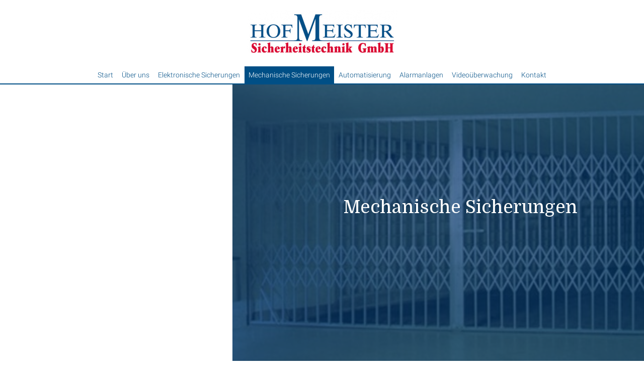

--- FILE ---
content_type: text/html; charset=UTF-8
request_url: https://www.hofmeister-berlin.de/mechanische-sicherungen/
body_size: 14387
content:
<!DOCTYPE html>
<html lang="de">
<head>
<meta charset="UTF-8" />
<meta name='viewport' content='width=device-width, initial-scale=1.0' />
<meta http-equiv='X-UA-Compatible' content='IE=edge' />
<link rel="profile" href="https://gmpg.org/xfn/11" />
<link rel="pingback" href="https://www.hofmeister-berlin.de/xmlrpc.php" />
<!--[if lt IE 9]>
	<script src="https://www.hofmeister-berlin.de/wp-content/themes/bbt/js/html5shiv.js"></script>
	<script src="https://www.hofmeister-berlin.de/wp-content/themes/bbt/js/respond.min.js"></script>
<![endif]-->
<title>Mechanische Sicherungen</title>

<!-- The SEO Framework von Sybre Waaijer -->
<link rel="canonical" href="https://www.hofmeister-berlin.de/mechanische-sicherungen/" />
<meta name="description" content="Wir f&uuml;hren ein umfangreiches Sortiment an mechanischen und elektronischen Sicherungsanlagen f&uuml;r Wohnung, Haus, Garten und Gewerbe." />
<meta property="og:type" content="website" />
<meta property="og:locale" content="de_DE" />
<meta property="og:site_name" content="Hofmeister Sicherheitstechnik GmbH" />
<meta property="og:title" content="Mechanische Sicherungen" />
<meta property="og:description" content="Wir f&uuml;hren ein umfangreiches Sortiment an mechanischen und elektronischen Sicherungsanlagen f&uuml;r Wohnung, Haus, Garten und Gewerbe. Bei speziellen Fragen nehmen Sie bitte mit uns Kontakt auf." />
<meta property="og:url" content="https://www.hofmeister-berlin.de/mechanische-sicherungen/" />
<meta property="og:image" content="https://www.hofmeister-berlin.de/wp-content/uploads/2018/05/scherengitter-1.jpg" />
<meta name="twitter:card" content="summary_large_image" />
<meta name="twitter:title" content="Mechanische Sicherungen" />
<meta name="twitter:description" content="Wir f&uuml;hren ein umfangreiches Sortiment an mechanischen und elektronischen Sicherungsanlagen f&uuml;r Wohnung, Haus, Garten und Gewerbe. Bei speziellen Fragen nehmen Sie bitte mit uns Kontakt auf." />
<meta name="twitter:image" content="https://www.hofmeister-berlin.de/wp-content/uploads/2018/05/scherengitter-1.jpg" />
<script type="application/ld+json">{"@context":"https://schema.org","@graph":[{"@type":"WebSite","@id":"https://www.hofmeister-berlin.de/#/schema/WebSite","url":"https://www.hofmeister-berlin.de/","name":"Hofmeister Sicherheitstechnik GmbH","inLanguage":"de","potentialAction":{"@type":"SearchAction","target":{"@type":"EntryPoint","urlTemplate":"https://www.hofmeister-berlin.de/search/{search_term_string}/"},"query-input":"required name=search_term_string"},"publisher":{"@type":"Organization","@id":"https://www.hofmeister-berlin.de/#/schema/Organization","name":"Hofmeister Sicherheitstechnik GmbH","url":"https://www.hofmeister-berlin.de/","logo":{"@type":"ImageObject","url":"https://www.hofmeister-berlin.de/wp-content/uploads/2018/10/cropped-favicon-1.png","contentUrl":"https://www.hofmeister-berlin.de/wp-content/uploads/2018/10/cropped-favicon-1.png","width":512,"height":512}}},{"@type":"WebPage","@id":"https://www.hofmeister-berlin.de/mechanische-sicherungen/","url":"https://www.hofmeister-berlin.de/mechanische-sicherungen/","name":"Mechanische Sicherungen","description":"Wir f&uuml;hren ein umfangreiches Sortiment an mechanischen und elektronischen Sicherungsanlagen f&uuml;r Wohnung, Haus, Garten und Gewerbe.","inLanguage":"de","isPartOf":{"@id":"https://www.hofmeister-berlin.de/#/schema/WebSite"},"breadcrumb":{"@type":"BreadcrumbList","@id":"https://www.hofmeister-berlin.de/#/schema/BreadcrumbList","itemListElement":[{"@type":"ListItem","position":1,"item":"https://www.hofmeister-berlin.de/","name":"Hofmeister Sicherheitstechnik GmbH"},{"@type":"ListItem","position":2,"name":"Mechanische Sicherungen"}]},"potentialAction":{"@type":"ReadAction","target":"https://www.hofmeister-berlin.de/mechanische-sicherungen/"}}]}</script>
<!-- / The SEO Framework von Sybre Waaijer | 17.27ms meta | 8.66ms boot -->

<link rel='dns-prefetch' href='//www.hofmeister-berlin.de' />
<link rel="alternate" type="application/rss+xml" title="Hofmeister Sicherheitstechnik GmbH &raquo; Feed" href="https://www.hofmeister-berlin.de/feed/" />
<link rel="alternate" type="application/rss+xml" title="Hofmeister Sicherheitstechnik GmbH &raquo; Kommentar-Feed" href="https://www.hofmeister-berlin.de/comments/feed/" />
<link rel="preload" href="https://www.hofmeister-berlin.de/wp-content/plugins/bb-plugin/fonts/fontawesome/5.15.4/webfonts/fa-solid-900.woff2" as="font" type="font/woff2" crossorigin="anonymous">
<script type="text/javascript">
/* <![CDATA[ */
window._wpemojiSettings = {"baseUrl":"https:\/\/s.w.org\/images\/core\/emoji\/14.0.0\/72x72\/","ext":".png","svgUrl":"https:\/\/s.w.org\/images\/core\/emoji\/14.0.0\/svg\/","svgExt":".svg","source":{"concatemoji":"https:\/\/www.hofmeister-berlin.de\/wp-includes\/js\/wp-emoji-release.min.js?ver=6.4.7"}};
/*! This file is auto-generated */
!function(i,n){var o,s,e;function c(e){try{var t={supportTests:e,timestamp:(new Date).valueOf()};sessionStorage.setItem(o,JSON.stringify(t))}catch(e){}}function p(e,t,n){e.clearRect(0,0,e.canvas.width,e.canvas.height),e.fillText(t,0,0);var t=new Uint32Array(e.getImageData(0,0,e.canvas.width,e.canvas.height).data),r=(e.clearRect(0,0,e.canvas.width,e.canvas.height),e.fillText(n,0,0),new Uint32Array(e.getImageData(0,0,e.canvas.width,e.canvas.height).data));return t.every(function(e,t){return e===r[t]})}function u(e,t,n){switch(t){case"flag":return n(e,"\ud83c\udff3\ufe0f\u200d\u26a7\ufe0f","\ud83c\udff3\ufe0f\u200b\u26a7\ufe0f")?!1:!n(e,"\ud83c\uddfa\ud83c\uddf3","\ud83c\uddfa\u200b\ud83c\uddf3")&&!n(e,"\ud83c\udff4\udb40\udc67\udb40\udc62\udb40\udc65\udb40\udc6e\udb40\udc67\udb40\udc7f","\ud83c\udff4\u200b\udb40\udc67\u200b\udb40\udc62\u200b\udb40\udc65\u200b\udb40\udc6e\u200b\udb40\udc67\u200b\udb40\udc7f");case"emoji":return!n(e,"\ud83e\udef1\ud83c\udffb\u200d\ud83e\udef2\ud83c\udfff","\ud83e\udef1\ud83c\udffb\u200b\ud83e\udef2\ud83c\udfff")}return!1}function f(e,t,n){var r="undefined"!=typeof WorkerGlobalScope&&self instanceof WorkerGlobalScope?new OffscreenCanvas(300,150):i.createElement("canvas"),a=r.getContext("2d",{willReadFrequently:!0}),o=(a.textBaseline="top",a.font="600 32px Arial",{});return e.forEach(function(e){o[e]=t(a,e,n)}),o}function t(e){var t=i.createElement("script");t.src=e,t.defer=!0,i.head.appendChild(t)}"undefined"!=typeof Promise&&(o="wpEmojiSettingsSupports",s=["flag","emoji"],n.supports={everything:!0,everythingExceptFlag:!0},e=new Promise(function(e){i.addEventListener("DOMContentLoaded",e,{once:!0})}),new Promise(function(t){var n=function(){try{var e=JSON.parse(sessionStorage.getItem(o));if("object"==typeof e&&"number"==typeof e.timestamp&&(new Date).valueOf()<e.timestamp+604800&&"object"==typeof e.supportTests)return e.supportTests}catch(e){}return null}();if(!n){if("undefined"!=typeof Worker&&"undefined"!=typeof OffscreenCanvas&&"undefined"!=typeof URL&&URL.createObjectURL&&"undefined"!=typeof Blob)try{var e="postMessage("+f.toString()+"("+[JSON.stringify(s),u.toString(),p.toString()].join(",")+"));",r=new Blob([e],{type:"text/javascript"}),a=new Worker(URL.createObjectURL(r),{name:"wpTestEmojiSupports"});return void(a.onmessage=function(e){c(n=e.data),a.terminate(),t(n)})}catch(e){}c(n=f(s,u,p))}t(n)}).then(function(e){for(var t in e)n.supports[t]=e[t],n.supports.everything=n.supports.everything&&n.supports[t],"flag"!==t&&(n.supports.everythingExceptFlag=n.supports.everythingExceptFlag&&n.supports[t]);n.supports.everythingExceptFlag=n.supports.everythingExceptFlag&&!n.supports.flag,n.DOMReady=!1,n.readyCallback=function(){n.DOMReady=!0}}).then(function(){return e}).then(function(){var e;n.supports.everything||(n.readyCallback(),(e=n.source||{}).concatemoji?t(e.concatemoji):e.wpemoji&&e.twemoji&&(t(e.twemoji),t(e.wpemoji)))}))}((window,document),window._wpemojiSettings);
/* ]]> */
</script>
<link rel='stylesheet' id='formidable-css' href='https://www.hofmeister-berlin.de/wp-content/plugins/formidable/css/formidableforms.css?ver=12151700' type='text/css' media='all' />
<style id='wp-emoji-styles-inline-css' type='text/css'>

	img.wp-smiley, img.emoji {
		display: inline !important;
		border: none !important;
		box-shadow: none !important;
		height: 1em !important;
		width: 1em !important;
		margin: 0 0.07em !important;
		vertical-align: -0.1em !important;
		background: none !important;
		padding: 0 !important;
	}
</style>
<link rel='stylesheet' id='wp-block-library-css' href='https://www.hofmeister-berlin.de/wp-includes/css/dist/block-library/style.min.css?ver=6.4.7' type='text/css' media='all' />
<style id='classic-theme-styles-inline-css' type='text/css'>
/*! This file is auto-generated */
.wp-block-button__link{color:#fff;background-color:#32373c;border-radius:9999px;box-shadow:none;text-decoration:none;padding:calc(.667em + 2px) calc(1.333em + 2px);font-size:1.125em}.wp-block-file__button{background:#32373c;color:#fff;text-decoration:none}
</style>
<style id='global-styles-inline-css' type='text/css'>
body{--wp--preset--color--black: #000000;--wp--preset--color--cyan-bluish-gray: #abb8c3;--wp--preset--color--white: #ffffff;--wp--preset--color--pale-pink: #f78da7;--wp--preset--color--vivid-red: #cf2e2e;--wp--preset--color--luminous-vivid-orange: #ff6900;--wp--preset--color--luminous-vivid-amber: #fcb900;--wp--preset--color--light-green-cyan: #7bdcb5;--wp--preset--color--vivid-green-cyan: #00d084;--wp--preset--color--pale-cyan-blue: #8ed1fc;--wp--preset--color--vivid-cyan-blue: #0693e3;--wp--preset--color--vivid-purple: #9b51e0;--wp--preset--gradient--vivid-cyan-blue-to-vivid-purple: linear-gradient(135deg,rgba(6,147,227,1) 0%,rgb(155,81,224) 100%);--wp--preset--gradient--light-green-cyan-to-vivid-green-cyan: linear-gradient(135deg,rgb(122,220,180) 0%,rgb(0,208,130) 100%);--wp--preset--gradient--luminous-vivid-amber-to-luminous-vivid-orange: linear-gradient(135deg,rgba(252,185,0,1) 0%,rgba(255,105,0,1) 100%);--wp--preset--gradient--luminous-vivid-orange-to-vivid-red: linear-gradient(135deg,rgba(255,105,0,1) 0%,rgb(207,46,46) 100%);--wp--preset--gradient--very-light-gray-to-cyan-bluish-gray: linear-gradient(135deg,rgb(238,238,238) 0%,rgb(169,184,195) 100%);--wp--preset--gradient--cool-to-warm-spectrum: linear-gradient(135deg,rgb(74,234,220) 0%,rgb(151,120,209) 20%,rgb(207,42,186) 40%,rgb(238,44,130) 60%,rgb(251,105,98) 80%,rgb(254,248,76) 100%);--wp--preset--gradient--blush-light-purple: linear-gradient(135deg,rgb(255,206,236) 0%,rgb(152,150,240) 100%);--wp--preset--gradient--blush-bordeaux: linear-gradient(135deg,rgb(254,205,165) 0%,rgb(254,45,45) 50%,rgb(107,0,62) 100%);--wp--preset--gradient--luminous-dusk: linear-gradient(135deg,rgb(255,203,112) 0%,rgb(199,81,192) 50%,rgb(65,88,208) 100%);--wp--preset--gradient--pale-ocean: linear-gradient(135deg,rgb(255,245,203) 0%,rgb(182,227,212) 50%,rgb(51,167,181) 100%);--wp--preset--gradient--electric-grass: linear-gradient(135deg,rgb(202,248,128) 0%,rgb(113,206,126) 100%);--wp--preset--gradient--midnight: linear-gradient(135deg,rgb(2,3,129) 0%,rgb(40,116,252) 100%);--wp--preset--font-size--small: 13px;--wp--preset--font-size--medium: 20px;--wp--preset--font-size--large: 36px;--wp--preset--font-size--x-large: 42px;--wp--preset--spacing--20: 0.44rem;--wp--preset--spacing--30: 0.67rem;--wp--preset--spacing--40: 1rem;--wp--preset--spacing--50: 1.5rem;--wp--preset--spacing--60: 2.25rem;--wp--preset--spacing--70: 3.38rem;--wp--preset--spacing--80: 5.06rem;--wp--preset--shadow--natural: 6px 6px 9px rgba(0, 0, 0, 0.2);--wp--preset--shadow--deep: 12px 12px 50px rgba(0, 0, 0, 0.4);--wp--preset--shadow--sharp: 6px 6px 0px rgba(0, 0, 0, 0.2);--wp--preset--shadow--outlined: 6px 6px 0px -3px rgba(255, 255, 255, 1), 6px 6px rgba(0, 0, 0, 1);--wp--preset--shadow--crisp: 6px 6px 0px rgba(0, 0, 0, 1);}:where(.is-layout-flex){gap: 0.5em;}:where(.is-layout-grid){gap: 0.5em;}body .is-layout-flow > .alignleft{float: left;margin-inline-start: 0;margin-inline-end: 2em;}body .is-layout-flow > .alignright{float: right;margin-inline-start: 2em;margin-inline-end: 0;}body .is-layout-flow > .aligncenter{margin-left: auto !important;margin-right: auto !important;}body .is-layout-constrained > .alignleft{float: left;margin-inline-start: 0;margin-inline-end: 2em;}body .is-layout-constrained > .alignright{float: right;margin-inline-start: 2em;margin-inline-end: 0;}body .is-layout-constrained > .aligncenter{margin-left: auto !important;margin-right: auto !important;}body .is-layout-constrained > :where(:not(.alignleft):not(.alignright):not(.alignfull)){max-width: var(--wp--style--global--content-size);margin-left: auto !important;margin-right: auto !important;}body .is-layout-constrained > .alignwide{max-width: var(--wp--style--global--wide-size);}body .is-layout-flex{display: flex;}body .is-layout-flex{flex-wrap: wrap;align-items: center;}body .is-layout-flex > *{margin: 0;}body .is-layout-grid{display: grid;}body .is-layout-grid > *{margin: 0;}:where(.wp-block-columns.is-layout-flex){gap: 2em;}:where(.wp-block-columns.is-layout-grid){gap: 2em;}:where(.wp-block-post-template.is-layout-flex){gap: 1.25em;}:where(.wp-block-post-template.is-layout-grid){gap: 1.25em;}.has-black-color{color: var(--wp--preset--color--black) !important;}.has-cyan-bluish-gray-color{color: var(--wp--preset--color--cyan-bluish-gray) !important;}.has-white-color{color: var(--wp--preset--color--white) !important;}.has-pale-pink-color{color: var(--wp--preset--color--pale-pink) !important;}.has-vivid-red-color{color: var(--wp--preset--color--vivid-red) !important;}.has-luminous-vivid-orange-color{color: var(--wp--preset--color--luminous-vivid-orange) !important;}.has-luminous-vivid-amber-color{color: var(--wp--preset--color--luminous-vivid-amber) !important;}.has-light-green-cyan-color{color: var(--wp--preset--color--light-green-cyan) !important;}.has-vivid-green-cyan-color{color: var(--wp--preset--color--vivid-green-cyan) !important;}.has-pale-cyan-blue-color{color: var(--wp--preset--color--pale-cyan-blue) !important;}.has-vivid-cyan-blue-color{color: var(--wp--preset--color--vivid-cyan-blue) !important;}.has-vivid-purple-color{color: var(--wp--preset--color--vivid-purple) !important;}.has-black-background-color{background-color: var(--wp--preset--color--black) !important;}.has-cyan-bluish-gray-background-color{background-color: var(--wp--preset--color--cyan-bluish-gray) !important;}.has-white-background-color{background-color: var(--wp--preset--color--white) !important;}.has-pale-pink-background-color{background-color: var(--wp--preset--color--pale-pink) !important;}.has-vivid-red-background-color{background-color: var(--wp--preset--color--vivid-red) !important;}.has-luminous-vivid-orange-background-color{background-color: var(--wp--preset--color--luminous-vivid-orange) !important;}.has-luminous-vivid-amber-background-color{background-color: var(--wp--preset--color--luminous-vivid-amber) !important;}.has-light-green-cyan-background-color{background-color: var(--wp--preset--color--light-green-cyan) !important;}.has-vivid-green-cyan-background-color{background-color: var(--wp--preset--color--vivid-green-cyan) !important;}.has-pale-cyan-blue-background-color{background-color: var(--wp--preset--color--pale-cyan-blue) !important;}.has-vivid-cyan-blue-background-color{background-color: var(--wp--preset--color--vivid-cyan-blue) !important;}.has-vivid-purple-background-color{background-color: var(--wp--preset--color--vivid-purple) !important;}.has-black-border-color{border-color: var(--wp--preset--color--black) !important;}.has-cyan-bluish-gray-border-color{border-color: var(--wp--preset--color--cyan-bluish-gray) !important;}.has-white-border-color{border-color: var(--wp--preset--color--white) !important;}.has-pale-pink-border-color{border-color: var(--wp--preset--color--pale-pink) !important;}.has-vivid-red-border-color{border-color: var(--wp--preset--color--vivid-red) !important;}.has-luminous-vivid-orange-border-color{border-color: var(--wp--preset--color--luminous-vivid-orange) !important;}.has-luminous-vivid-amber-border-color{border-color: var(--wp--preset--color--luminous-vivid-amber) !important;}.has-light-green-cyan-border-color{border-color: var(--wp--preset--color--light-green-cyan) !important;}.has-vivid-green-cyan-border-color{border-color: var(--wp--preset--color--vivid-green-cyan) !important;}.has-pale-cyan-blue-border-color{border-color: var(--wp--preset--color--pale-cyan-blue) !important;}.has-vivid-cyan-blue-border-color{border-color: var(--wp--preset--color--vivid-cyan-blue) !important;}.has-vivid-purple-border-color{border-color: var(--wp--preset--color--vivid-purple) !important;}.has-vivid-cyan-blue-to-vivid-purple-gradient-background{background: var(--wp--preset--gradient--vivid-cyan-blue-to-vivid-purple) !important;}.has-light-green-cyan-to-vivid-green-cyan-gradient-background{background: var(--wp--preset--gradient--light-green-cyan-to-vivid-green-cyan) !important;}.has-luminous-vivid-amber-to-luminous-vivid-orange-gradient-background{background: var(--wp--preset--gradient--luminous-vivid-amber-to-luminous-vivid-orange) !important;}.has-luminous-vivid-orange-to-vivid-red-gradient-background{background: var(--wp--preset--gradient--luminous-vivid-orange-to-vivid-red) !important;}.has-very-light-gray-to-cyan-bluish-gray-gradient-background{background: var(--wp--preset--gradient--very-light-gray-to-cyan-bluish-gray) !important;}.has-cool-to-warm-spectrum-gradient-background{background: var(--wp--preset--gradient--cool-to-warm-spectrum) !important;}.has-blush-light-purple-gradient-background{background: var(--wp--preset--gradient--blush-light-purple) !important;}.has-blush-bordeaux-gradient-background{background: var(--wp--preset--gradient--blush-bordeaux) !important;}.has-luminous-dusk-gradient-background{background: var(--wp--preset--gradient--luminous-dusk) !important;}.has-pale-ocean-gradient-background{background: var(--wp--preset--gradient--pale-ocean) !important;}.has-electric-grass-gradient-background{background: var(--wp--preset--gradient--electric-grass) !important;}.has-midnight-gradient-background{background: var(--wp--preset--gradient--midnight) !important;}.has-small-font-size{font-size: var(--wp--preset--font-size--small) !important;}.has-medium-font-size{font-size: var(--wp--preset--font-size--medium) !important;}.has-large-font-size{font-size: var(--wp--preset--font-size--large) !important;}.has-x-large-font-size{font-size: var(--wp--preset--font-size--x-large) !important;}
.wp-block-navigation a:where(:not(.wp-element-button)){color: inherit;}
:where(.wp-block-post-template.is-layout-flex){gap: 1.25em;}:where(.wp-block-post-template.is-layout-grid){gap: 1.25em;}
:where(.wp-block-columns.is-layout-flex){gap: 2em;}:where(.wp-block-columns.is-layout-grid){gap: 2em;}
.wp-block-pullquote{font-size: 1.5em;line-height: 1.6;}
</style>
<link rel='stylesheet' id='yui3-css' href='https://www.hofmeister-berlin.de/wp-content/plugins/bb-plugin/css/yui3.css?ver=2.7.4.1' type='text/css' media='all' />
<link rel='stylesheet' id='fl-slideshow-css' href='https://www.hofmeister-berlin.de/wp-content/plugins/bb-plugin/css/fl-slideshow.min.css?ver=2.7.4.1' type='text/css' media='all' />
<link rel='stylesheet' id='fl-builder-layout-388-css' href='https://www.hofmeister-berlin.de/wp-content/uploads/bb-plugin/cache/388-layout.css?ver=eb369e23ebe793fda4e5a95a4d408f18' type='text/css' media='all' />
<link rel='stylesheet' id='font-awesome-5-css' href='https://www.hofmeister-berlin.de/wp-content/plugins/bb-plugin/fonts/fontawesome/5.15.4/css/all.min.css?ver=2.7.4.1' type='text/css' media='all' />
<link rel='stylesheet' id='fl-builder-layout-bundle-04c5b8dfbef015507796e9b28bba138e-css' href='https://www.hofmeister-berlin.de/wp-content/uploads/bb-plugin/cache/04c5b8dfbef015507796e9b28bba138e-layout-bundle.css?ver=2.7.4.1-1.4.9' type='text/css' media='all' />
<link rel='stylesheet' id='font-awesome-css' href='https://www.hofmeister-berlin.de/wp-content/plugins/bb-plugin/fonts/fontawesome/5.15.4/css/v4-shims.min.css?ver=2.7.4.1' type='text/css' media='all' />
<link rel='stylesheet' id='mono-social-icons-css' href='https://www.hofmeister-berlin.de/wp-content/themes/bbt/css/mono-social-icons.css?ver=1.6.5.1' type='text/css' media='all' />
<link rel='stylesheet' id='bootstrap-css' href='https://www.hofmeister-berlin.de/wp-content/themes/bbt/css/bootstrap.min.css?ver=1.6.5.1' type='text/css' media='all' />
<link rel='stylesheet' id='fl-automator-skin-css' href='https://www.hofmeister-berlin.de/wp-content/uploads/bbt/skin-5bea95275f83d.css?ver=1.6.5.1' type='text/css' media='all' />
<link rel='stylesheet' id='fl-builder-google-fonts-ed7c118d46d6b6beb4eddd2763ef38b7-css' href='https://www.hofmeister-berlin.de/wp-content/uploads/fonts/3a1f6f08740e351fcfc8c26df821c0b8/font.css?v=1702841127' type='text/css' media='all' />
<script type="text/javascript" src="https://www.hofmeister-berlin.de/wp-includes/js/jquery/jquery.min.js?ver=3.7.1" id="jquery-core-js"></script>
<script type="text/javascript" src="https://www.hofmeister-berlin.de/wp-includes/js/jquery/jquery-migrate.min.js?ver=3.4.1" id="jquery-migrate-js"></script>
<script type="text/javascript" src="https://www.hofmeister-berlin.de/wp-content/themes/hpp/assets/js/jquery.matchHeight.min.js?ver=6.4.7" id="match-height-js"></script>
<link rel="https://api.w.org/" href="https://www.hofmeister-berlin.de/wp-json/" /><link rel="alternate" type="application/json" href="https://www.hofmeister-berlin.de/wp-json/wp/v2/pages/388" /><link rel="EditURI" type="application/rsd+xml" title="RSD" href="https://www.hofmeister-berlin.de/xmlrpc.php?rsd" />
<link rel="alternate" type="application/json+oembed" href="https://www.hofmeister-berlin.de/wp-json/oembed/1.0/embed?url=https%3A%2F%2Fwww.hofmeister-berlin.de%2Fmechanische-sicherungen%2F" />
<link rel="alternate" type="text/xml+oembed" href="https://www.hofmeister-berlin.de/wp-json/oembed/1.0/embed?url=https%3A%2F%2Fwww.hofmeister-berlin.de%2Fmechanische-sicherungen%2F&#038;format=xml" />
<link rel="icon" href="https://www.hofmeister-berlin.de/wp-content/uploads/2018/10/cropped-favicon-1-32x32.png" sizes="32x32" />
<link rel="icon" href="https://www.hofmeister-berlin.de/wp-content/uploads/2018/10/cropped-favicon-1-192x192.png" sizes="192x192" />
<link rel="apple-touch-icon" href="https://www.hofmeister-berlin.de/wp-content/uploads/2018/10/cropped-favicon-1-180x180.png" />
<meta name="msapplication-TileImage" content="https://www.hofmeister-berlin.de/wp-content/uploads/2018/10/cropped-favicon-1-270x270.png" />
<script id="fl-theme-custom-js">(function($) {

  $(function() {

    var $ = jQuery;

    /**********************************************************************/
    /* START: Set different offsets for beaver's scroll to link animation */
    /**********************************************************************/
    var config = {

      // Desktop
      offset: 20,
      duration: 1000,
      easing: 'swing'
    };

    var windowWidth = $(window).width();
    if (768 >= windowWidth) {

      // Mobile
      config.offset = -100;
    } else if (1024 >= windowWidth) {

      // Tablet
      config.offset = -50;
    }

    if ('undefined' != typeof FLBuilderLayoutConfig) {
      FLBuilderLayoutConfig.anchorLinkAnimations.duration = config.duration;
      FLBuilderLayoutConfig.anchorLinkAnimations.easing   = config.easing;
      FLBuilderLayoutConfig.anchorLinkAnimations.offset   = config.offset;
    }

    if (0 <= document.location.href.indexOf('#')) {

      var target = $(document.location.href.substring(document.location.href.indexOf('#'))),
          win    = $(window),
          doc    = $(document);

      if (target.length > 0) {

        if (target.offset().top > doc.height() - win.height()) {
          dest = doc.height() - win.height();
        } else {
          dest = target.offset().top - config.offset;
        }


        $('html, body').animate({scrollTop: dest}, config.duration, config.easing, function() {

          if (undefined != target.attr('id')) {

            if (history.pushState) {
              history.pushState(null, null, '#' + target.attr('id'));
            }
            else {
              window.location.hash = target.attr('id');
            }
          }
        });
      }
    }
    /**********************************************************************/
    /* END: Set different offsets for beaver's scroll to link animation */
    /**********************************************************************/
  });



})(jQuery);

(function($) {

  $(document).ready(function() {

    $("#ga-opt-out").click(function() {

      if (typeof gaOptout == 'function') {

        gaOptout();
      }

      alert('Google Analytics wurde deaktiviert');
    });
  });

})(jQuery);
</script>
<link rel="stylesheet" href="https://www.hofmeister-berlin.de/wp-content/themes/hpp/assets/css/style.min.css" /><link rel="stylesheet" href="https://www.hofmeister-berlin.de/wp-content/themes/hpp/css.php" /></head>

<body class="page-template-default page page-id-388 fl-builder fl-theme-builder-header fl-theme-builder-header-header fl-preset-default fl-full-width fl-scroll-to-top" itemscope="itemscope" itemtype="https://schema.org/WebPage">
<div class="fl-page">
	<header class="fl-builder-content fl-builder-content-328 fl-builder-global-templates-locked" data-post-id="328" data-type="header" data-sticky="1" data-sticky-on="" data-sticky-breakpoint="medium" data-shrink="1" data-overlay="0" data-overlay-bg="transparent" data-shrink-image-height="50px" role="banner" itemscope="itemscope" itemtype="http://schema.org/WPHeader"><div class="fl-row fl-row-full-width fl-row-bg-color fl-node-5a8435f0ca35c fl-row-default-height fl-row-align-center" data-node="5a8435f0ca35c">
	<div class="fl-row-content-wrap">
						<div class="fl-row-content fl-row-full-width fl-node-content">
		
<div class="fl-col-group fl-node-5a8435f0ca16b" data-node="5a8435f0ca16b">
			<div class="fl-col fl-node-5a8435f0ca1b9 fl-col-has-cols" data-node="5a8435f0ca1b9">
	<div class="fl-col-content fl-node-content"><div class="fl-module fl-module-photo fl-node-5a8435f0ca2e0 border hofmeister-logo" data-node="5a8435f0ca2e0">
	<div class="fl-module-content fl-node-content">
		<div class="fl-photo fl-photo-align-center" itemscope itemtype="https://schema.org/ImageObject">
	<div class="fl-photo-content fl-photo-img-png">
				<a href="/" target="_self" itemprop="url">
				<img loading="lazy" decoding="async" width="300" height="92" class="fl-photo-img wp-image-380" src="/wp-content/uploads/2018/05/hofmeister-logos-300x92.png" alt="Logo Hofmeister Sicherheitstechnik" itemprop="image" title="hofmeister-logos"  data-no-lazy="1" srcset="https://www.hofmeister-berlin.de/wp-content/uploads/2018/05/hofmeister-logos-300x92.png 300w, https://www.hofmeister-berlin.de/wp-content/uploads/2018/05/hofmeister-logos.png 477w" sizes="(max-width: 300px) 100vw, 300px" />
				</a>
					</div>
	</div>
	</div>
</div>

<div class="fl-col-group fl-node-5a8435f0ca204 fl-col-group-nested fl-col-group-equal-height fl-col-group-align-bottom" data-node="5a8435f0ca204">
			<div class="fl-col fl-node-5a8435f0ca29f" data-node="5a8435f0ca29f">
	<div class="fl-col-content fl-node-content"><div class="fl-module fl-module-menu fl-node-5a8435f0ca31f mobile-menu" data-node="5a8435f0ca31f">
	<div class="fl-module-content fl-node-content">
		<div class="fl-menu fl-menu-responsive-toggle-medium-mobile">
	<button class="fl-menu-mobile-toggle hamburger" aria-label="Menü"><span class="fl-menu-icon svg-container"><svg version="1.1" class="hamburger-menu" xmlns="http://www.w3.org/2000/svg" xmlns:xlink="http://www.w3.org/1999/xlink" viewBox="0 0 512 512">
<rect class="fl-hamburger-menu-top" width="512" height="102"/>
<rect class="fl-hamburger-menu-middle" y="205" width="512" height="102"/>
<rect class="fl-hamburger-menu-bottom" y="410" width="512" height="102"/>
</svg>
</span></button>	<div class="fl-clear"></div>
	<nav aria-label="Menü" itemscope="itemscope" itemtype="https://schema.org/SiteNavigationElement"><ul id="menu-main" class="menu fl-menu-horizontal fl-toggle-arrows"><li id="menu-item-291" class="menu-item menu-item-type-post_type menu-item-object-page menu-item-home"><a href="https://www.hofmeister-berlin.de/">Start</a></li><li id="menu-item-398" class="menu-item menu-item-type-post_type menu-item-object-page"><a href="https://www.hofmeister-berlin.de/ueber-uns/">Über uns</a></li><li id="menu-item-399" class="menu-item menu-item-type-post_type menu-item-object-page"><a href="https://www.hofmeister-berlin.de/elektronische-sicherungen/">Elektronische Sicherungen</a></li><li id="menu-item-400" class="menu-item menu-item-type-post_type menu-item-object-page current-menu-item page_item page-item-388 current_page_item"><a href="https://www.hofmeister-berlin.de/mechanische-sicherungen/">Mechanische Sicherungen</a></li><li id="menu-item-401" class="menu-item menu-item-type-post_type menu-item-object-page"><a href="https://www.hofmeister-berlin.de/automatisierung/">Automatisierung</a></li><li id="menu-item-402" class="menu-item menu-item-type-post_type menu-item-object-page"><a href="https://www.hofmeister-berlin.de/alarmanlagen/">Alarmanlagen</a></li><li id="menu-item-403" class="menu-item menu-item-type-post_type menu-item-object-page"><a href="https://www.hofmeister-berlin.de/videoueberwachung/">Videoüberwachung</a></li><li id="menu-item-404" class="menu-item menu-item-type-post_type menu-item-object-page"><a href="https://www.hofmeister-berlin.de/kontakt/">Kontakt</a></li></ul></nav></div>
	</div>
</div>
</div>
</div>
	</div>
</div>
</div>
	</div>
		</div>
	</div>
</div>
</header>	<div class="fl-page-content" itemprop="mainContentOfPage">

		
<div class="fl-content-full container">
	<div class="row">
		<div class="fl-content col-md-12">
							<article class="fl-post post-388 page type-page status-publish hentry" id="fl-post-388" itemscope="itemscope" itemtype="https://schema.org/CreativeWork">

			<div class="fl-post-content clearfix" itemprop="text">
		<div class="fl-builder-content fl-builder-content-388 fl-builder-content-primary fl-builder-global-templates-locked" data-post-id="388"><div class="fl-row fl-row-full-width fl-row-bg-none fl-node-5b052db144566 fl-row-default-height fl-row-align-center" data-node="5b052db144566">
	<div class="fl-row-content-wrap">
						<div class="fl-row-content fl-row-full-width fl-node-content">
		
<div class="fl-col-group fl-node-5b052db1445a8 fl-col-group-custom-width fl-col-group-equal-height fl-col-group-align-top" data-node="5b052db1445a8">
			<div class="fl-col fl-node-5bcd9f03db4c9 fl-col-small fl-col-small-custom-width" data-node="5bcd9f03db4c9">
	<div class="fl-col-content fl-node-content"><div class="fl-module fl-module-slideshow fl-node-5bcd9f03db2ff" data-node="5bcd9f03db2ff">
	<div class="fl-module-content fl-node-content">
		<div class="fl-slideshow-container"></div>
	</div>
</div>
</div>
</div>
			<div class="fl-col fl-node-5b052db14462f fl-col-bg-overlay" data-node="5b052db14462f">
	<div class="fl-col-content fl-node-content"><div class="fl-module fl-module-heading fl-node-5b052dcb8b084" data-node="5b052dcb8b084">
	<div class="fl-module-content fl-node-content">
		<h1 class="fl-heading">
		<span class="fl-heading-text">Mechanische Sicherungen</span>
	</h1>
	</div>
</div>
</div>
</div>
	</div>
		</div>
	</div>
</div>
<div class="fl-row fl-row-full-width fl-row-bg-none fl-node-5b052db1447ac fl-row-default-height fl-row-align-center" data-node="5b052db1447ac">
	<div class="fl-row-content-wrap">
						<div class="fl-row-content fl-row-fixed-width fl-node-content">
		
<div class="fl-col-group fl-node-5b052db144806" data-node="5b052db144806">
			<div class="fl-col fl-node-5b052db144848" data-node="5b052db144848">
	<div class="fl-col-content fl-node-content"><div class="fl-module fl-module-rich-text fl-node-5b052db1448fa" data-node="5b052db1448fa">
	<div class="fl-module-content fl-node-content">
		<div class="fl-rich-text">
	<p style="text-align: center;"><span style="font-size: 20px;">Wir führen ein umfangreiches Sortiment an mechanischen und elektronischen Sicherungsanlagen für Wohnung, Haus, Garten und Gewerbe. Bei speziellen Fragen nehmen Sie bitte mit uns Kontakt auf. Wir beraten Sie gerne ausführlich.</span></p>
</div>
	</div>
</div>
</div>
</div>
	</div>
		</div>
	</div>
</div>
<div class="fl-row fl-row-full-width fl-row-bg-color fl-node-5b052f0ec7175 fl-row-default-height fl-row-align-center" data-node="5b052f0ec7175">
	<div class="fl-row-content-wrap">
						<div class="fl-row-content fl-row-fixed-width fl-node-content">
		
<div class="fl-col-group fl-node-5b052f63f385f" data-node="5b052f63f385f">
			<div class="fl-col fl-node-5b052f63f38f9" data-node="5b052f63f38f9">
	<div class="fl-col-content fl-node-content"><div class="fl-module fl-module-heading fl-node-5b052f63f37e9" data-node="5b052f63f37e9">
	<div class="fl-module-content fl-node-content">
		<h2 class="fl-heading">
		<span class="fl-heading-text">Fenstersicherungen</span>
	</h2>
	</div>
</div>
</div>
</div>
	</div>

<div class="fl-col-group fl-node-5b052f0ecc8a6" data-node="5b052f0ecc8a6">
			<div class="fl-col fl-node-5b052f0ecc965 fl-col-small" data-node="5b052f0ecc965">
	<div class="fl-col-content fl-node-content"><div class="fl-module fl-module-rich-text fl-node-5b052f3df174f" data-node="5b052f3df174f">
	<div class="fl-module-content fl-node-content">
		<div class="fl-rich-text">
	<p><strong>Fenstersicherungen - Leistungspaket mit Langzeitwirkung</strong></p>
<p>Objektberatung mit Fachkenntnis ist bei der Auswahl von Fenster- und Balkonsicherungen unabdingbar. Fenster versorgen Bauwerke mit Licht und Luft. Ungebetene Gäste sind allerdings nicht gern gesehen. Gebündelt wirksame, vom Fachhändler empfohlene Maßnahmen verhindern, dass Einbrecher durch Fenster und über Balkone in Ihr Haus oder Ihre Wohnung eindringen. Ein Fenster-Aushebeschutz bietet Sicherheit für Holz- und Kunststofffenster.</p>
</div>
	</div>
</div>
</div>
</div>
			<div class="fl-col fl-node-5b052f0ecc9b2 fl-col-small" data-node="5b052f0ecc9b2">
	<div class="fl-col-content fl-node-content"><div class="fl-module fl-module-rich-text fl-node-5b052f96eb82e" data-node="5b052f96eb82e">
	<div class="fl-module-content fl-node-content">
		<div class="fl-rich-text">
	<p><strong>Entscheidend für lückenlose Sicherheit: Die Erstausstattung</strong></p>
<p>Zu einer verlässlichen Erstausstattung gehören Sicherheitsverriegelungen mit verschließbarem Fenstergriff. Sie sind in vier verschiedenen Sicherheitsstufen verfügbar. Sicherheitsscheiben, ebenfalls in den Sicherheitsstufen A, B, C und D, sind dazu die perfekte Ergänzung. Bei älteren Bauten erfordert ein erhöhtes Sicherheitsbedürfnis Nachrüsten. Fensterzusatzschlösser beziehungsweise von außen sichtbare Querstangenschlösser schrecken Einbrecher nachhaltig ab.</p>
<p><strong>Mit der Montage von Rollladensicherungen oder Fenstergittern stehen weitere Möglichkeiten offen.<br />
</strong></p>
</div>
	</div>
</div>
</div>
</div>
	</div>
		</div>
	</div>
</div>
<div class="fl-row fl-row-full-width fl-row-bg-color fl-node-5b052ff575a99 fl-row-default-height fl-row-align-center" data-node="5b052ff575a99">
	<div class="fl-row-content-wrap">
						<div class="fl-row-content fl-row-fixed-width fl-node-content">
		
<div class="fl-col-group fl-node-5b052ff575d04" data-node="5b052ff575d04">
			<div class="fl-col fl-node-5b052ff575d52" data-node="5b052ff575d52">
	<div class="fl-col-content fl-node-content"><div class="fl-module fl-module-heading fl-node-5b052ff575d9b" data-node="5b052ff575d9b">
	<div class="fl-module-content fl-node-content">
		<h2 class="fl-heading">
		<span class="fl-heading-text">Rolläden</span>
	</h2>
	</div>
</div>
</div>
</div>
	</div>

<div class="fl-col-group fl-node-5b052ff575dde" data-node="5b052ff575dde">
			<div class="fl-col fl-node-5b052ff575e1a fl-col-small" data-node="5b052ff575e1a">
	<div class="fl-col-content fl-node-content"><div class="fl-module fl-module-rich-text fl-node-5b052ff575e57" data-node="5b052ff575e57">
	<div class="fl-module-content fl-node-content">
		<div class="fl-rich-text">
	<p><strong>Rolladen sichern Ihr Objekt</strong></p>
<p>Außerdem erfüllen sie die verschiedensten Funktionen. Sie schützen vor neugierigen Blicken, Sonneneinstrahlung und halten Schlagregen von den Fenstern fern. Sie wirken schall- und wärmeisolierend und erschweren Einbrechern den Weg ins Objekt.</p>
</div>
	</div>
</div>
</div>
</div>
			<div class="fl-col fl-node-5b052ff575e98 fl-col-small" data-node="5b052ff575e98">
	<div class="fl-col-content fl-node-content"><div class="fl-module fl-module-rich-text fl-node-5bd0479a7b27b" data-node="5bd0479a7b27b">
	<div class="fl-module-content fl-node-content">
		<div class="fl-rich-text">
	<p>Es gibt sie aus den verschiedensten Materialien wie Holz, Kunststoff, Aluminium und Stahl. Die Bedienung erfolgt hierbei klassisch mit Gurt oder Kurbel oder modern mit Motor.</p>
<p><strong>Wir beraten Sie gern, welcher Rollladen mit welchem Antrieb für Sie der richtige ist.</strong></p>
</div>
	</div>
</div>
</div>
</div>
	</div>
		</div>
	</div>
</div>
<div class="fl-row fl-row-full-width fl-row-bg-color fl-node-5b05304e5b729 fl-row-default-height fl-row-align-center" data-node="5b05304e5b729">
	<div class="fl-row-content-wrap">
						<div class="fl-row-content fl-row-fixed-width fl-node-content">
		
<div class="fl-col-group fl-node-5b05304e5b8f6" data-node="5b05304e5b8f6">
			<div class="fl-col fl-node-5b05304e5b938" data-node="5b05304e5b938">
	<div class="fl-col-content fl-node-content"><div class="fl-module fl-module-heading fl-node-5b05304e5b977" data-node="5b05304e5b977">
	<div class="fl-module-content fl-node-content">
		<h2 class="fl-heading">
		<span class="fl-heading-text">Roll- und Scherengitter</span>
	</h2>
	</div>
</div>
</div>
</div>
	</div>

<div class="fl-col-group fl-node-5b05334958822" data-node="5b05334958822">
			<div class="fl-col fl-node-5b0533495894a fl-col-small" data-node="5b0533495894a">
	<div class="fl-col-content fl-node-content"><div class="fl-module fl-module-photo fl-node-5b05334f4d910" data-node="5b05334f4d910">
	<div class="fl-module-content fl-node-content">
		<div class="fl-photo fl-photo-align-center" itemscope itemtype="https://schema.org/ImageObject">
	<div class="fl-photo-content fl-photo-img-jpg">
				<img fetchpriority="high" decoding="async" width="600" height="400" class="fl-photo-img wp-image-426" src="/wp-content/uploads/2018/05/scherengitter-1.jpg" alt="Scherengitter" itemprop="image" title="scherengitter" srcset="https://www.hofmeister-berlin.de/wp-content/uploads/2018/05/scherengitter-1.jpg 600w, https://www.hofmeister-berlin.de/wp-content/uploads/2018/05/scherengitter-1-300x200.jpg 300w" sizes="(max-width: 600px) 100vw, 600px" />
					</div>
		<div class="fl-photo-caption fl-photo-caption-below" itemprop="caption">Scherengitter</div>
	</div>
	</div>
</div>
</div>
</div>
			<div class="fl-col fl-node-5b0533495898b fl-col-small" data-node="5b0533495898b">
	<div class="fl-col-content fl-node-content"><div class="fl-module fl-module-photo fl-node-5b0533691a781" data-node="5b0533691a781">
	<div class="fl-module-content fl-node-content">
		<div class="fl-photo fl-photo-align-center" itemscope itemtype="https://schema.org/ImageObject">
	<div class="fl-photo-content fl-photo-img-jpg">
				<img loading="lazy" decoding="async" width="600" height="400" class="fl-photo-img wp-image-427" src="/wp-content/uploads/2018/05/rollgitter-01.jpg" alt="Rollgitter" itemprop="image" title="rollgitter-01" srcset="https://www.hofmeister-berlin.de/wp-content/uploads/2018/05/rollgitter-01.jpg 600w, https://www.hofmeister-berlin.de/wp-content/uploads/2018/05/rollgitter-01-300x200.jpg 300w" sizes="(max-width: 600px) 100vw, 600px" />
					</div>
		<div class="fl-photo-caption fl-photo-caption-below" itemprop="caption">Rollgitter</div>
	</div>
	</div>
</div>
</div>
</div>
			<div class="fl-col fl-node-5b053349589c8 fl-col-small" data-node="5b053349589c8">
	<div class="fl-col-content fl-node-content"><div class="fl-module fl-module-photo fl-node-5b05336d434ac" data-node="5b05336d434ac">
	<div class="fl-module-content fl-node-content">
		<div class="fl-photo fl-photo-align-center" itemscope itemtype="https://schema.org/ImageObject">
	<div class="fl-photo-content fl-photo-img-jpg">
				<img loading="lazy" decoding="async" width="600" height="400" class="fl-photo-img wp-image-428" src="/wp-content/uploads/2018/05/rollgitter-02.jpg" alt="Rollgitter" itemprop="image" title="rollgitter-02" srcset="https://www.hofmeister-berlin.de/wp-content/uploads/2018/05/rollgitter-02.jpg 600w, https://www.hofmeister-berlin.de/wp-content/uploads/2018/05/rollgitter-02-300x200.jpg 300w" sizes="(max-width: 600px) 100vw, 600px" />
					</div>
		<div class="fl-photo-caption fl-photo-caption-below" itemprop="caption">Rollgitter</div>
	</div>
	</div>
</div>
</div>
</div>
	</div>
		</div>
	</div>
</div>
<div class="fl-row fl-row-full-width fl-row-bg-color fl-node-5b0533e4dc0f9 fl-row-default-height fl-row-align-center" data-node="5b0533e4dc0f9">
	<div class="fl-row-content-wrap">
						<div class="fl-row-content fl-row-fixed-width fl-node-content">
		
<div class="fl-col-group fl-node-5b0533e4dc31e" data-node="5b0533e4dc31e">
			<div class="fl-col fl-node-5b0533e4dc361" data-node="5b0533e4dc361">
	<div class="fl-col-content fl-node-content"><div class="fl-module fl-module-heading fl-node-5b0533e4dc39f" data-node="5b0533e4dc39f">
	<div class="fl-module-content fl-node-content">
		<h2 class="fl-heading">
		<span class="fl-heading-text">Rolltore</span>
	</h2>
	</div>
</div>
</div>
</div>
	</div>

<div class="fl-col-group fl-node-5b0533e4dc3da" data-node="5b0533e4dc3da">
			<div class="fl-col fl-node-5b0533e4dc418 fl-col-small" data-node="5b0533e4dc418">
	<div class="fl-col-content fl-node-content"><div class="fl-module fl-module-photo fl-node-5b0533e4dc457" data-node="5b0533e4dc457">
	<div class="fl-module-content fl-node-content">
		<div class="fl-photo fl-photo-align-center" itemscope itemtype="https://schema.org/ImageObject">
	<div class="fl-photo-content fl-photo-img-jpg">
				<img loading="lazy" decoding="async" width="600" height="400" class="fl-photo-img wp-image-429" src="/wp-content/uploads/2018/05/rolltore-01.jpg" alt="Rolltor" itemprop="image" title="rolltore-01" srcset="https://www.hofmeister-berlin.de/wp-content/uploads/2018/05/rolltore-01.jpg 600w, https://www.hofmeister-berlin.de/wp-content/uploads/2018/05/rolltore-01-300x200.jpg 300w" sizes="(max-width: 600px) 100vw, 600px" />
					</div>
		<div class="fl-photo-caption fl-photo-caption-below" itemprop="caption"></div>
	</div>
	</div>
</div>
</div>
</div>
			<div class="fl-col fl-node-5b0533e4dc495 fl-col-small" data-node="5b0533e4dc495">
	<div class="fl-col-content fl-node-content"><div class="fl-module fl-module-photo fl-node-5b0533e4dc4d3" data-node="5b0533e4dc4d3">
	<div class="fl-module-content fl-node-content">
		<div class="fl-photo fl-photo-align-center" itemscope itemtype="https://schema.org/ImageObject">
	<div class="fl-photo-content fl-photo-img-jpg">
				<img loading="lazy" decoding="async" width="600" height="400" class="fl-photo-img wp-image-430" src="/wp-content/uploads/2018/05/rolltore-02.jpg" alt="Rolltor" itemprop="image" title="rolltore-02" srcset="https://www.hofmeister-berlin.de/wp-content/uploads/2018/05/rolltore-02.jpg 600w, https://www.hofmeister-berlin.de/wp-content/uploads/2018/05/rolltore-02-300x200.jpg 300w" sizes="(max-width: 600px) 100vw, 600px" />
					</div>
		<div class="fl-photo-caption fl-photo-caption-below" itemprop="caption"></div>
	</div>
	</div>
</div>
</div>
</div>
			<div class="fl-col fl-node-5b0533e4dc50e fl-col-small" data-node="5b0533e4dc50e">
	<div class="fl-col-content fl-node-content"></div>
</div>
	</div>
		</div>
	</div>
</div>
<div class="fl-row fl-row-full-width fl-row-bg-color fl-node-5b05351055640 fl-row-default-height fl-row-align-center" data-node="5b05351055640">
	<div class="fl-row-content-wrap">
						<div class="fl-row-content fl-row-fixed-width fl-node-content">
		
<div class="fl-col-group fl-node-5b05351055a14" data-node="5b05351055a14">
			<div class="fl-col fl-node-5b05351055a55" data-node="5b05351055a55">
	<div class="fl-col-content fl-node-content"><div class="fl-module fl-module-heading fl-node-5b05351055a97" data-node="5b05351055a97">
	<div class="fl-module-content fl-node-content">
		<h2 class="fl-heading">
		<span class="fl-heading-text">Türen und Fenster</span>
	</h2>
	</div>
</div>
</div>
</div>
	</div>

<div class="fl-col-group fl-node-5b05351055ad6" data-node="5b05351055ad6">
			<div class="fl-col fl-node-5b05351055b99 fl-col-small" data-node="5b05351055b99">
	<div class="fl-col-content fl-node-content"><div class="fl-module fl-module-rich-text fl-node-5b05353abfee5" data-node="5b05353abfee5">
	<div class="fl-module-content fl-node-content">
		<div class="fl-rich-text">
	<p align="justify"><strong>Das Herzstück jeder Hausabsicherung ist die Tür.</p>
<p></strong>Denn diesen Weg wählt jeder zweite Einbrecher. Eine fachgerechte Türabsicherung ist der größtmögliche Einbruchschutz.</p>
<p>Testen Sie Ihre Tür! Einbrecher hebeln Türen leicht mit einer stabilen Brechstange auf.<br />
<strong>Machen Sie also einen Test...</strong></p>
<p style="text-align: left;"><strong>...und drücken Sie den Fuß von außen gegen ihre Tür.<br />
</strong>Dann sehen Sie, ob ein Spalt entsteht - das wäre der Ansatzpunkt für einen Einbrecher.</p>
<p style="text-align: left;" align="justify">Um dieser Gewalteinwirkung vorzubeugen, montieren wir Stangenschlösser, Querriegelschlösser oder unsichtbar anzubringende Mehrfachverriegelungen. Damit eine Tür nicht durchgetreten werden kann, empfehlen wir zusätzlich die Montage einer Schutzplatte. Stilgerechte Sicherheitsbeschläge und wirkungsvolle Zusatzschlösser werden nach höchsten Qualitätsmaßstäben angepaßt.</p>
</div>
	</div>
</div>
</div>
</div>
			<div class="fl-col fl-node-5b05351055c45 fl-col-small" data-node="5b05351055c45">
	<div class="fl-col-content fl-node-content"><div class="fl-module fl-module-rich-text fl-node-5b053566dbf53" data-node="5b053566dbf53">
	<div class="fl-module-content fl-node-content">
		<div class="fl-rich-text">
	<p style="text-align: left;" align="justify"><strong>Kompletter Schutz ist mehr als ein Sicherheitsbeschlag.</strong></p>
<p style="text-align: left;" align="justify">Selbstverständlich gehört zu jedem Schloss ein aufbruchsicherer Zylinder mit Sicherungskarte. Sie schützt vor dem unberechtigten Kopieren von Schlüsseln. Ein Plus: Kernziehschutzbeschläge - sie verhindern das Herausziehen des Zylinderkerns. Welches Ambiente sie auch bevorzugen, Ihr Fachhändler verfügt über Beschläge in allen Varianten: von Edelstahl bis Messing, vergoldet und verchromt, klassisch oder modern.<br />
<strong>Eine zusätzliche Sicherung der Türbänder rundet den Einbruchschutz ab.</strong> Besonders hohen Sicherheitsanforderungen entsprechen wir mit dem Einbau von Sicherheitstüren aller Sicherheitsstufen. Die neue Beschlaggeneration vereint technische Perfektion mit modernem Design.</p>
<p><strong>Verlässliche Türsicherheit im Zeitalter der Elektronik</strong><br />
<strong><a class="A-26" href="/kontakt/">Fragen Sie uns nach einer fachgerechten Türabsicherung für Ihre Sicherheit.</a></strong></p>
</div>
	</div>
</div>
</div>
</div>
	</div>
		</div>
	</div>
</div>
<div class="fl-row fl-row-full-width fl-row-bg-color fl-node-5b0536a3e1436 fl-row-default-height fl-row-align-center" data-node="5b0536a3e1436">
	<div class="fl-row-content-wrap">
						<div class="fl-row-content fl-row-fixed-width fl-node-content">
		
<div class="fl-col-group fl-node-5b0537f182fc5" data-node="5b0537f182fc5">
			<div class="fl-col fl-node-5b0537f18313a" data-node="5b0537f18313a">
	<div class="fl-col-content fl-node-content"><div class="fl-module fl-module-heading fl-node-5b0536a3e17ab" data-node="5b0536a3e17ab">
	<div class="fl-module-content fl-node-content">
		<h2 class="fl-heading">
		<span class="fl-heading-text">Schließanlagen</span>
	</h2>
	</div>
</div>
</div>
</div>
	</div>

<div class="fl-col-group fl-node-5b0536a3e1733" data-node="5b0536a3e1733">
			<div class="fl-col fl-node-5b0536a3e1771 fl-col-small" data-node="5b0536a3e1771">
	<div class="fl-col-content fl-node-content"><div class="fl-module fl-module-rich-text fl-node-5b053783a53bd" data-node="5b053783a53bd">
	<div class="fl-module-content fl-node-content">
		<div class="fl-rich-text">
	<p><strong>Mit oder ohne Elektronik - maßgeschneiderte Lösungen für jede Organisationsstruktur.</strong></p>
<p style="text-align: left;">Eine gute Nachricht vorab: Es gibt verschiedene Anlagenarten. Der Fachberater verfügt über die unterschiedlichsten Möglichkeiten, eine individuelle Schließanlage für Ihre ganz spezielle Organisationsstruktur zu entwickeln. Vom Einfamilienhaus über das Mietshaus bis zum kompletten Industriebetrieb: das Sicherheitskonzept wird Ihren Bedürfnissen bis in jedes Detail angepasst. Wenn Sie sich für den Einsatz von elektronischen Zylindern entscheiden, lässt sich die Zutrittskontrolle um den Faktor Zeit erweitern. Bitte wählen Sie links aus unserem Angebot.</p>
</div>
	</div>
</div>
</div>
</div>
			<div class="fl-col fl-node-5b0537a164c22 fl-col-small" data-node="5b0537a164c22">
	<div class="fl-col-content fl-node-content"><div class="fl-module fl-module-rich-text fl-node-5b053793c3a96" data-node="5b053793c3a96">
	<div class="fl-module-content fl-node-content">
		<div class="fl-rich-text">
	<p><strong>Kompetenz in Beratung und Service<br />
Ganz gleich, ob wir Ihre Schließanlage entwerfen, montieren oder warten, wir als Sicherheits-Fachgeschäft legen höchsten Wert auf die Kompetenz unserer Mitarbeiter.</strong></p>
<p style="text-align: left;">Ihre Anforderungen an die Anlagensicherheit sollen umfassend erfüllt werden. Deshalb bieten wir Ihnen zusätzlich qualifizierte Hilfestellung bei notwendigen Erweiterungen Ihrer Schließungen. Und sollte Ihnen einmal ein Schlüssel verloren gehen, werden wir diesem Verlust mit dem daraus resultierenden Sicherheitsrisiko kurzfristig abhelfen können.</p>
</div>
	</div>
</div>
</div>
</div>
	</div>

<div class="fl-col-group fl-node-5b0536a3e17e4" data-node="5b0536a3e17e4">
			<div class="fl-col fl-node-5b0536a3e181f fl-col-small" data-node="5b0536a3e181f">
	<div class="fl-col-content fl-node-content"><div class="fl-module fl-module-photo fl-node-5b0536a3e185f" data-node="5b0536a3e185f">
	<div class="fl-module-content fl-node-content">
		<div class="fl-photo fl-photo-align-center" itemscope itemtype="https://schema.org/ImageObject">
	<div class="fl-photo-content fl-photo-img-jpg">
				<img loading="lazy" decoding="async" width="600" height="400" class="fl-photo-img wp-image-434" src="/wp-content/uploads/2018/05/schliessanlagen-01-1.jpg" alt="Schliessanlage" itemprop="image" title="schliessanlagen-01" srcset="https://www.hofmeister-berlin.de/wp-content/uploads/2018/05/schliessanlagen-01-1.jpg 600w, https://www.hofmeister-berlin.de/wp-content/uploads/2018/05/schliessanlagen-01-1-300x200.jpg 300w" sizes="(max-width: 600px) 100vw, 600px" />
					</div>
		<div class="fl-photo-caption fl-photo-caption-below" itemprop="caption"></div>
	</div>
	</div>
</div>
</div>
</div>
			<div class="fl-col fl-node-5b0536a3e18a1 fl-col-small" data-node="5b0536a3e18a1">
	<div class="fl-col-content fl-node-content"><div class="fl-module fl-module-photo fl-node-5b0536a3e18e0" data-node="5b0536a3e18e0">
	<div class="fl-module-content fl-node-content">
		<div class="fl-photo fl-photo-align-center" itemscope itemtype="https://schema.org/ImageObject">
	<div class="fl-photo-content fl-photo-img-jpg">
				<img loading="lazy" decoding="async" width="600" height="400" class="fl-photo-img wp-image-432" src="/wp-content/uploads/2018/05/schliessanlagen-02.jpg" alt="Schliessanlage" itemprop="image" title="schliessanlagen-02" srcset="https://www.hofmeister-berlin.de/wp-content/uploads/2018/05/schliessanlagen-02.jpg 600w, https://www.hofmeister-berlin.de/wp-content/uploads/2018/05/schliessanlagen-02-300x200.jpg 300w" sizes="(max-width: 600px) 100vw, 600px" />
					</div>
		<div class="fl-photo-caption fl-photo-caption-below" itemprop="caption"></div>
	</div>
	</div>
</div>
</div>
</div>
			<div class="fl-col fl-node-5b0536a3e1902 fl-col-small" data-node="5b0536a3e1902">
	<div class="fl-col-content fl-node-content"><div class="fl-module fl-module-photo fl-node-5b0536a3e193e" data-node="5b0536a3e193e">
	<div class="fl-module-content fl-node-content">
		<div class="fl-photo fl-photo-align-center" itemscope itemtype="https://schema.org/ImageObject">
	<div class="fl-photo-content fl-photo-img-jpg">
				<img loading="lazy" decoding="async" width="600" height="400" class="fl-photo-img wp-image-433" src="/wp-content/uploads/2018/05/tresor.jpg" alt="Tresor" itemprop="image" title="tresor" srcset="https://www.hofmeister-berlin.de/wp-content/uploads/2018/05/tresor.jpg 600w, https://www.hofmeister-berlin.de/wp-content/uploads/2018/05/tresor-300x200.jpg 300w" sizes="(max-width: 600px) 100vw, 600px" />
					</div>
		<div class="fl-photo-caption fl-photo-caption-below" itemprop="caption"></div>
	</div>
	</div>
</div>
</div>
</div>
	</div>

<div class="fl-col-group fl-node-5b05380f07aa7" data-node="5b05380f07aa7">
			<div class="fl-col fl-node-5b05380f07b79" data-node="5b05380f07b79">
	<div class="fl-col-content fl-node-content"><div class="fl-module fl-module-rich-text fl-node-5b05380f079f4" data-node="5b05380f079f4">
	<div class="fl-module-content fl-node-content">
		<div class="fl-rich-text">
	<p><strong>Tresore: Der intelligente Sachwertschutz<br />
</strong><br />
Für jede private und gewerbliche Nutzung steht Ihnen eine Vielzahl von Modellen zur Auswahl, die Ihre Versicherung akzeptiert. Wand- und Bodentresore, Möbeltresore, Wertschutz- oder Dokumentenschränke sind in allen Sicherheitsstufen und Widerstandsgraden verfügbar.</p>
<p><a class="A-26" href="/kontakt/"><strong>Fragen Sie uns nach der lasergesteuerten Fertigung passender Tresorschlüssel.</strong></a></p>
</div>
	</div>
</div>
</div>
</div>
	</div>
		</div>
	</div>
</div>
<div class="fl-row fl-row-full-width fl-row-bg-photo fl-node-5bcd7c265d650 fl-row-default-height fl-row-align-center fl-row-bg-overlay" data-node="5bcd7c265d650">
	<div class="fl-row-content-wrap">
						<div class="fl-row-content fl-row-full-width fl-node-content">
		
<div class="fl-col-group fl-node-5bcd7b8d0f54b fl-col-group-equal-height fl-col-group-align-center" data-node="5bcd7b8d0f54b">
			<div class="fl-col fl-node-5bcd7b8d0f5be fl-col-small" data-node="5bcd7b8d0f5be">
	<div class="fl-col-content fl-node-content"></div>
</div>
			<div class="fl-col fl-node-5bcd7b8d0f60a fl-col-small" data-node="5bcd7b8d0f60a">
	<div class="fl-col-content fl-node-content"><div class="fl-module fl-module-separator fl-node-5bcd7b8d0f6f7 fl-visible-mobile" data-node="5bcd7b8d0f6f7">
	<div class="fl-module-content fl-node-content">
		<div class="fl-separator"></div>
	</div>
</div>
</div>
</div>
	</div>
		</div>
	</div>
</div>
</div>	</div><!-- .fl-post-content -->
	
</article>

<!-- .fl-post -->
					</div>
	</div>
</div>


	</div><!-- .fl-page-content -->
		<footer class="fl-page-footer-wrap" itemscope="itemscope" itemtype="https://schema.org/WPFooter">
		<link rel='stylesheet' id='fl-builder-layout-461-css' href='https://www.hofmeister-berlin.de/wp-content/uploads/bb-plugin/cache/461-layout-partial.css?ver=2a9ca3e0114ae782225995ef40630942' type='text/css' media='all' />
<div class="fl-builder-content fl-builder-content-461 fl-builder-template fl-builder-row-template fl-builder-global-templates-locked" data-post-id="461"><div class="fl-row fl-row-full-width fl-row-bg-color fl-node-5b0d1930d569a fl-row-default-height fl-row-align-center partner-row" data-node="5b0d1930d569a">
	<div class="fl-row-content-wrap">
						<div class="fl-row-content fl-row-fixed-width fl-node-content">
		
<div class="fl-col-group fl-node-5b75288138dbc" data-node="5b75288138dbc">
			<div class="fl-col fl-node-5b75288138e68 fl-col-small" data-node="5b75288138e68">
	<div class="fl-col-content fl-node-content"><div class="fl-module fl-module-photo fl-node-5b75288f199c7" data-node="5b75288f199c7">
	<div class="fl-module-content fl-node-content">
		<div class="fl-photo fl-photo-align-right" itemscope itemtype="https://schema.org/ImageObject">
	<div class="fl-photo-content fl-photo-img-jpg">
				<img loading="lazy" decoding="async" width="300" height="116" class="fl-photo-img wp-image-459" src="/wp-content/uploads/2018/05/partner-logo-dormakaba.jpg" alt="Logo dormakaba" itemprop="image" title="partner-logo-dormakaba"  />
					</div>
	</div>
	</div>
</div>
</div>
</div>
			<div class="fl-col fl-node-5b75289139b50 fl-col-small" data-node="5b75289139b50">
	<div class="fl-col-content fl-node-content"><div class="fl-module fl-module-photo fl-node-5b75288138d3a" data-node="5b75288138d3a">
	<div class="fl-module-content fl-node-content">
		<div class="fl-photo fl-photo-align-left" itemscope itemtype="https://schema.org/ImageObject">
	<div class="fl-photo-content fl-photo-img-png">
				<img loading="lazy" decoding="async" width="259" height="116" class="fl-photo-img wp-image-474" src="/wp-content/uploads/2018/05/logo-dormakaba-tuertechnik.png" alt="Logo dormakaba" itemprop="image" title="logo-dormakaba-tuertechnik"  />
					</div>
	</div>
	</div>
</div>
</div>
</div>
	</div>
		</div>
	</div>
</div>
</div><div class="fl-page-footer">
	<div class="fl-page-footer-container container">
		<div class="fl-page-footer-row row">
			<div class="col-md-6 col-sm-6 text-left clearfix"><div class="fl-page-footer-text fl-page-footer-text-1">© 2026 Hofmeister Sicherheitstechnik GmbH</div></div>			<div class="col-md-6 col-sm-6 text-right clearfix"><ul id="menu-food" class="fl-page-footer-nav nav navbar-nav menu"><li id="menu-item-350" class="menu-item menu-item-type-post_type menu-item-object-page menu-item-350"><a href="https://www.hofmeister-berlin.de/datenschutz/">Datenschutz</a></li>
<li id="menu-item-349" class="menu-item menu-item-type-post_type menu-item-object-page menu-item-349"><a href="https://www.hofmeister-berlin.de/impressum/">Impressum</a></li>
</ul></div>		</div>
	</div>
</div><!-- .fl-page-footer -->
	</footer>
		</div><!-- .fl-page -->
<a href="#" id="fl-to-top"><i class="fa fa-chevron-up"></i></a><script type="text/javascript" src="https://www.hofmeister-berlin.de/wp-content/plugins/bb-plugin/js/yui3.min.js?ver=2.7.4.1" id="yui3-js"></script>
<script type="text/javascript" src="https://www.hofmeister-berlin.de/wp-content/plugins/bb-plugin/js/fl-slideshow.min.js?ver=2.7.4.1" id="fl-slideshow-js"></script>
<script type="text/javascript" src="https://www.hofmeister-berlin.de/wp-content/uploads/bb-plugin/cache/388-layout.js?ver=dc8f2555a9419527901b6875c78a4a7a" id="fl-builder-layout-388-js"></script>
<script type="text/javascript" src="https://www.hofmeister-berlin.de/wp-content/plugins/bb-plugin/js/jquery.imagesloaded.min.js?ver=2.7.4.1" id="imagesloaded-js"></script>
<script type="text/javascript" src="https://www.hofmeister-berlin.de/wp-content/plugins/bb-plugin/js/jquery.ba-throttle-debounce.min.js?ver=2.7.4.1" id="jquery-throttle-js"></script>
<script type="text/javascript" src="https://www.hofmeister-berlin.de/wp-content/uploads/bb-plugin/cache/dc68a56fb4dc92f17a7e308a1d326372-layout-bundle.js?ver=2.7.4.1-1.4.9" id="fl-builder-layout-bundle-dc68a56fb4dc92f17a7e308a1d326372-js"></script>
<script type="text/javascript" src="https://www.hofmeister-berlin.de/wp-content/themes/bbt/js/bootstrap.min.js?ver=1.6.5.1" id="bootstrap-js"></script>
<script type="text/javascript" src="https://www.hofmeister-berlin.de/wp-content/themes/bbt/js/theme.min.js?ver=1.6.5.1" id="fl-automator-js"></script>
<script type="text/javascript" src="https://www.hofmeister-berlin.de/wp-content/themes/hpp/assets/js/custom.js?ver=1.6.5.1" id="custom-js-js"></script>
<script type="text/javascript" src="https://www.hofmeister-berlin.de/wp-content/uploads/bb-plugin/cache/461-layout-partial.js?ver=2a9ca3e0114ae782225995ef40630942" id="fl-builder-layout-461-js"></script>
</body>
</html>


--- FILE ---
content_type: text/css
request_url: https://www.hofmeister-berlin.de/wp-content/uploads/bb-plugin/cache/04c5b8dfbef015507796e9b28bba138e-layout-bundle.css?ver=2.7.4.1-1.4.9
body_size: 3265
content:
.fl-node-5a8435f0ca35c > .fl-row-content-wrap {background-color: #ffffff;border-style: solid;border-width: 0;background-clip: border-box;border-color: #004f86;border-top-width: 0px;border-right-width: 0px;border-bottom-width: 2px;border-left-width: 0px;} .fl-node-5a8435f0ca35c > .fl-row-content-wrap {padding-top:0px;padding-right:0px;padding-bottom:0px;padding-left:0px;}@media ( max-width: 768px ) { .fl-node-5a8435f0ca35c.fl-row > .fl-row-content-wrap {padding-right:20px;padding-left:20px;}}.fl-node-5a8435f0ca1b9 {width: 100%;}.fl-node-5a8435f0ca1b9 > .fl-col-content {background-color: rgba(255,255,255,0.8);border-top-width: 1px;border-right-width: 1px;border-bottom-width: 1px;border-left-width: 1px;}.fl-node-5a8435f0ca29f {width: 100%;}.fl-node-5a8435f0ca29f > .fl-col-content {border-top-width: 1px;border-right-width: 1px;border-bottom-width: 1px;border-left-width: 1px;}img.mfp-img {padding-bottom: 40px !important;}@media (max-width: 768px) { .fl-photo-content,.fl-photo-img {max-width: 100%;} }.fl-node-5a8435f0ca2e0 .fl-photo {text-align: center;} .fl-node-5a8435f0ca2e0 > .fl-module-content {margin-right:20px;margin-bottom:0px;}@media ( max-width: 992px ) { .fl-node-5a8435f0ca2e0.fl-module > .fl-module-content {margin-right:20px;}}@media ( max-width: 768px ) { .fl-node-5a8435f0ca2e0.fl-module > .fl-module-content {margin-bottom:0px;}}.fl-menu ul,.fl-menu li{list-style: none;margin: 0;padding: 0;}.fl-menu .menu:before,.fl-menu .menu:after{content: '';display: table;clear: both;}.fl-menu-horizontal {display: inline-flex;flex-wrap: wrap;align-items: center;}.fl-menu li{position: relative;}.fl-menu a{display: block;padding: 10px;text-decoration: none;}.fl-menu a:hover{text-decoration: none;}.fl-menu .sub-menu{min-width: 220px;}.fl-module[data-node] .fl-menu .fl-menu-expanded .sub-menu {background-color: transparent;-webkit-box-shadow: none;-ms-box-shadow: none;box-shadow: none;}.fl-menu .fl-has-submenu:focus,.fl-menu .fl-has-submenu .sub-menu:focus,.fl-menu .fl-has-submenu-container:focus {outline: 0;}.fl-menu .fl-has-submenu-container{ position: relative; }.fl-menu .fl-menu-accordion .fl-has-submenu > .sub-menu{display: none;}.fl-menu .fl-menu-accordion .fl-has-submenu.fl-active .hide-heading > .sub-menu {box-shadow: none;display: block !important;}.fl-menu .fl-menu-toggle{position: absolute;top: 50%;right: 0;cursor: pointer;}.fl-menu .fl-toggle-arrows .fl-menu-toggle:before,.fl-menu .fl-toggle-none .fl-menu-toggle:before{border-color: #333;}.fl-menu .fl-menu-expanded .fl-menu-toggle{display: none;}.fl-menu .fl-menu-mobile-toggle {position: relative;padding: 8px;background-color: transparent;border: none;color: #333;border-radius: 0;}.fl-menu .fl-menu-mobile-toggle.text{width: 100%;text-align: center;}.fl-menu .fl-menu-mobile-toggle.hamburger .fl-menu-mobile-toggle-label,.fl-menu .fl-menu-mobile-toggle.hamburger-label .fl-menu-mobile-toggle-label{display: inline-block;margin-left: 10px;vertical-align: middle;}.fl-menu .fl-menu-mobile-toggle.hamburger .svg-container,.fl-menu .fl-menu-mobile-toggle.hamburger-label .svg-container{display: inline-block;position: relative;width: 1.4em;height: 1.4em;vertical-align: middle;}.fl-menu .fl-menu-mobile-toggle.hamburger .hamburger-menu,.fl-menu .fl-menu-mobile-toggle.hamburger-label .hamburger-menu{position: absolute;top: 0;left: 0;right: 0;bottom: 0;}.fl-menu .fl-menu-mobile-toggle.hamburger .hamburger-menu rect,.fl-menu .fl-menu-mobile-toggle.hamburger-label .hamburger-menu rect{fill: currentColor;}li.mega-menu .hide-heading > a,li.mega-menu .hide-heading > .fl-has-submenu-container,li.mega-menu-disabled .hide-heading > a,li.mega-menu-disabled .hide-heading > .fl-has-submenu-container {display: none;}ul.fl-menu-horizontal li.mega-menu {position: static;}ul.fl-menu-horizontal li.mega-menu > ul.sub-menu {top: inherit !important;left: 0 !important;right: 0 !important;width: 100%;}ul.fl-menu-horizontal li.mega-menu.fl-has-submenu:hover > ul.sub-menu,ul.fl-menu-horizontal li.mega-menu.fl-has-submenu.focus > ul.sub-menu {display: flex !important;}ul.fl-menu-horizontal li.mega-menu > ul.sub-menu li {border-color: transparent;}ul.fl-menu-horizontal li.mega-menu > ul.sub-menu > li {width: 100%;}ul.fl-menu-horizontal li.mega-menu > ul.sub-menu > li > .fl-has-submenu-container a {font-weight: bold;}ul.fl-menu-horizontal li.mega-menu > ul.sub-menu > li > .fl-has-submenu-container a:hover {background: transparent;}ul.fl-menu-horizontal li.mega-menu > ul.sub-menu .fl-menu-toggle {display: none;}ul.fl-menu-horizontal li.mega-menu > ul.sub-menu ul.sub-menu {background: transparent;-webkit-box-shadow: none;-ms-box-shadow: none;box-shadow: none;display: block;min-width: 0;opacity: 1;padding: 0;position: static;visibility: visible;}.fl-menu-mobile-clone {clear: both;}.fl-menu-mobile-clone .fl-menu .menu {float: none !important;}.fl-menu-mobile-close {display: none;}.fl-menu-mobile-close,.fl-menu-mobile-close:hover,.fl-menu-mobile-close:focus {background: none;border: 0 none;color: inherit;font-size: 18px;padding: 10px 6px 10px 14px;}.fl-builder-ie-11 .fl-module-menu .fl-menu-horizontal .fl-has-submenu:hover > .sub-menu {z-index: 60;}.fl-node-5a8435f0ca31f .fl-menu .menu {}.fl-node-5a8435f0ca31f .menu a{padding-left: 13px;padding-right: 13px;padding-top: 10px;padding-bottom: 10px;}.fl-builder-content .fl-node-5a8435f0ca31f .menu > li > a,.fl-builder-content .fl-node-5a8435f0ca31f .menu > li > .fl-has-submenu-container > a,.fl-builder-content .fl-node-5a8435f0ca31f .sub-menu > li > a,.fl-builder-content .fl-node-5a8435f0ca31f .sub-menu > li > .fl-has-submenu-container > a{color: #004f86;}.fl-node-5a8435f0ca31f .fl-menu .fl-toggle-arrows .fl-menu-toggle:before,.fl-node-5a8435f0ca31f .fl-menu .fl-toggle-none .fl-menu-toggle:before {border-color: #004f86;}.fl-node-5a8435f0ca31f .menu > li > a:hover,.fl-node-5a8435f0ca31f .menu > li > a:focus,.fl-node-5a8435f0ca31f .menu > li > .fl-has-submenu-container:hover > a,.fl-node-5a8435f0ca31f .menu > li > .fl-has-submenu-container.focus > a,.fl-node-5a8435f0ca31f .menu > li.current-menu-item > a,.fl-node-5a8435f0ca31f .menu > li.current-menu-item > .fl-has-submenu-container > a,.fl-node-5a8435f0ca31f .sub-menu > li > a:hover,.fl-node-5a8435f0ca31f .sub-menu > li > a:focus,.fl-node-5a8435f0ca31f .sub-menu > li > .fl-has-submenu-container:hover > a,.fl-node-5a8435f0ca31f .sub-menu > li > .fl-has-submenu-container.focus > a,.fl-node-5a8435f0ca31f .sub-menu > li.current-menu-item > a,.fl-node-5a8435f0ca31f .sub-menu > li.current-menu-item > .fl-has-submenu-container > a{background-color: #004f86;color: #ffffff;}.fl-node-5a8435f0ca31f .fl-menu .fl-toggle-arrows .fl-has-submenu-container:hover > .fl-menu-toggle:before,.fl-node-5a8435f0ca31f .fl-menu .fl-toggle-arrows .fl-has-submenu-container.focus > .fl-menu-toggle:before,.fl-node-5a8435f0ca31f .fl-menu .fl-toggle-arrows li.current-menu-item >.fl-has-submenu-container > .fl-menu-toggle:before,.fl-node-5a8435f0ca31f .fl-menu .fl-toggle-none .fl-has-submenu-container:hover > .fl-menu-toggle:before,.fl-node-5a8435f0ca31f .fl-menu .fl-toggle-none .fl-has-submenu-container.focus > .fl-menu-toggle:before,.fl-node-5a8435f0ca31f .fl-menu .fl-toggle-none li.current-menu-item >.fl-has-submenu-container > .fl-menu-toggle:before{border-color: #ffffff;}.fl-node-5a8435f0ca31f .menu .fl-has-submenu .sub-menu{display: none;}.fl-node-5a8435f0ca31f .fl-menu .sub-menu {background-color: #ffffff;-webkit-box-shadow: 0 1px 20px rgba(0,0,0,0.1);-ms-box-shadow: 0 1px 20px rgba(0,0,0,0.1);box-shadow: 0 1px 20px rgba(0,0,0,0.1);}.fl-node-5a8435f0ca31f .fl-menu .fl-menu-toggle:before{content: '';position: absolute;right: 50%;top: 50%;z-index: 1;display: block;width: 9px;height: 9px;margin: -5px -5px 0 0;border-right: 2px solid;border-bottom: 2px solid;-webkit-transform-origin: right bottom;-ms-transform-origin: right bottom;transform-origin: right bottom;-webkit-transform: translateX( -5px ) rotate( 45deg );-ms-transform: translateX( -5px ) rotate( 45deg );transform: translateX( -5px ) rotate( 45deg );}.fl-node-5a8435f0ca31f .fl-menu .fl-has-submenu.fl-active > .fl-has-submenu-container .fl-menu-toggle{-webkit-transform: rotate( -180deg );-ms-transform: rotate( -180deg );transform: rotate( -180deg );}.fl-node-5a8435f0ca31f .fl-menu-horizontal.fl-toggle-arrows .fl-has-submenu-container a{padding-right: 27px;}.fl-node-5a8435f0ca31f .fl-menu-horizontal.fl-toggle-arrows .fl-menu-toggle,.fl-node-5a8435f0ca31f .fl-menu-horizontal.fl-toggle-none .fl-menu-toggle{width: 26px;height: 26px;margin: -13px 0 0;}.fl-node-5a8435f0ca31f .fl-menu-horizontal.fl-toggle-arrows .fl-menu-toggle,.fl-node-5a8435f0ca31f .fl-menu-horizontal.fl-toggle-none .fl-menu-toggle,.fl-node-5a8435f0ca31f .fl-menu-vertical.fl-toggle-arrows .fl-menu-toggle,.fl-node-5a8435f0ca31f .fl-menu-vertical.fl-toggle-none .fl-menu-toggle{width: 27px;height: 26px;margin: -13px 0 0;}.fl-node-5a8435f0ca31f .fl-menu li{border-top: 1px solid transparent;}.fl-node-5a8435f0ca31f .fl-menu li:first-child{border-top: none;}@media ( max-width: 992px ) {.fl-node-5a8435f0ca31f .fl-menu ul.menu {display: none;float: none;}.fl-node-5a8435f0ca31f .fl-menu .sub-menu {-webkit-box-shadow: none;-ms-box-shadow: none;box-shadow: none;}.fl-node-5a8435f0ca31f .mega-menu.fl-active .hide-heading > .sub-menu,.fl-node-5a8435f0ca31f .mega-menu-disabled.fl-active .hide-heading > .sub-menu {display: block !important;}.fl-node-5a8435f0ca31f .fl-menu-logo,.fl-node-5a8435f0ca31f .fl-menu-search-item {display: none;}} @media ( min-width: 993px ) {.fl-node-5a8435f0ca31f .fl-menu .menu > li{ display: inline-block; }.fl-node-5a8435f0ca31f .menu li{border-left: 1px solid transparent;border-top: none;}.fl-node-5a8435f0ca31f .menu li:first-child{border: none;}.fl-node-5a8435f0ca31f .menu li li{border-top: 1px solid transparent;border-left: none;}.fl-node-5a8435f0ca31f .menu .fl-has-submenu .sub-menu{position: absolute;top: 100%;left: 0;z-index: 10;visibility: hidden;opacity: 0;text-align:left;}.fl-node-5a8435f0ca31f .fl-has-submenu .fl-has-submenu .sub-menu{top: 0;left: 100%;}.fl-node-5a8435f0ca31f .fl-menu .fl-has-submenu:hover > .sub-menu,.fl-node-5a8435f0ca31f .fl-menu .fl-has-submenu.focus > .sub-menu{display: block;visibility: visible;opacity: 1;}.fl-node-5a8435f0ca31f .menu .fl-has-submenu.fl-menu-submenu-right .sub-menu{left: inherit;right: 0;}.fl-node-5a8435f0ca31f .menu .fl-has-submenu .fl-has-submenu.fl-menu-submenu-right .sub-menu{top: 0;left: inherit;right: 100%;}.fl-node-5a8435f0ca31f .fl-menu .fl-has-submenu.fl-active > .fl-has-submenu-container .fl-menu-toggle{-webkit-transform: none;-ms-transform: none;transform: none;}.fl-node-5a8435f0ca31f .fl-menu .fl-has-submenu .fl-has-submenu .fl-menu-toggle:before{-webkit-transform: translateY( -5px ) rotate( -45deg );-ms-transform: translateY( -5px ) rotate( -45deg );transform: translateY( -5px ) rotate( -45deg );}.fl-node-5a8435f0ca31f ul.sub-menu {padding-top: 0px;padding-right: 0px;padding-bottom: 0px;padding-left: 0px;}.fl-node-5a8435f0ca31f ul.sub-menu a {}.fl-node-5a8435f0ca31f .fl-menu-mobile-toggle{display: none;}}.fl-node-5a8435f0ca31f .fl-menu-mobile-toggle{color: #004f86;font-size: 16px;text-transform: none;padding-left: 13px;padding-right: 13px;padding-top: 10px;padding-bottom: 10px;border-color: rgba( 0,0,0,0.1 );}.fl-node-5a8435f0ca31f .fl-menu-mobile-toggle rect{fill: #004f86;}.fl-node-5a8435f0ca31f .fl-menu-mobile-toggle:hover,.fl-node-5a8435f0ca31f .fl-menu-mobile-toggle.fl-active{color: #ffffff;background-color: #004f86;}.fl-node-5a8435f0ca31f .fl-menu-mobile-toggle:hover rect,.fl-node-5a8435f0ca31f .fl-menu-mobile-toggle.fl-active rect{fill: #ffffff;}.fl-node-5a8435f0ca31f ul.fl-menu-horizontal li.mega-menu > ul.sub-menu > li > .fl-has-submenu-container a:hover {color: #004f86;}.fl-node-5a8435f0ca31f .fl-menu .menu, .fl-node-5a8435f0ca31f .fl-menu .menu > li {font-family: Roboto, sans-serif;font-weight: 300;font-size: 16px;line-height: 1;text-transform: none;}.fl-node-5a8435f0ca31f .fl-menu {text-align: center;}.fl-node-5a8435f0ca31f .fl-menu .menu {justify-content: center;}.fl-node-5a8435f0ca31f .fl-menu .menu .sub-menu > li {font-size: 16px;line-height: 1;}.fl-node-5a8435f0ca31f .fl-menu-mobile-toggle {float: none;}@media(max-width: 1200px) {.fl-node-5a8435f0ca31f .fl-menu-mobile-toggle {float: none;}}@media(max-width: 992px) {.fl-node-5a8435f0ca31f .menu li.fl-has-submenu ul.sub-menu {padding-left: 15px;}.fl-node-5a8435f0ca31f .fl-menu .sub-menu {background-color: transparent;}.fl-node-5a8435f0ca31f .fl-menu-mobile-toggle {float: none;}}@media(max-width: 768px) {.fl-node-5a8435f0ca31f .fl-menu-mobile-toggle {float: none;}} .fl-node-5a8435f0ca31f > .fl-module-content {margin-bottom:0px;}@media ( max-width: 992px ) { .fl-node-5a8435f0ca31f.fl-module > .fl-module-content {margin-bottom:20px;}}.fl-builder-content[data-type="header"].fl-theme-builder-header-sticky {position: fixed;width: 100%;z-index: 100;}.fl-theme-builder-flyout-menu-push-left .fl-builder-content[data-type="header"].fl-theme-builder-header-sticky {left: auto !important;transition: left 0.2s !important;}.fl-theme-builder-flyout-menu-push-right .fl-builder-content[data-type="header"].fl-theme-builder-header-sticky {right: auto !important;transition: right 0.2s !important;}.fl-builder-content[data-type="header"].fl-theme-builder-header-sticky .fl-menu .fl-menu-mobile-opacity {height: 100vh;width: 100vw;}.fl-builder-content[data-type="header"]:not([data-overlay="1"]).fl-theme-builder-header-sticky .fl-menu-mobile-flyout {top: 0px;}.fl-theme-builder-flyout-menu-active body {margin-left: 0px !important;margin-right: 0px !important;}.fl-theme-builder-has-flyout-menu, .fl-theme-builder-has-flyout-menu body {overflow-x: hidden;}.fl-theme-builder-flyout-menu-push-right {right: 0px;transition: right 0.2s ease-in-out;}.fl-theme-builder-flyout-menu-push-left {left: 0px;transition: left 0.2s ease-in-out;}.fl-theme-builder-flyout-menu-active .fl-theme-builder-flyout-menu-push-right {position: relative;right: 250px;}.fl-theme-builder-flyout-menu-active .fl-theme-builder-flyout-menu-push-left {position: relative;left: 250px;}.fl-theme-builder-flyout-menu-active .fl-builder-content[data-type="header"] .fl-menu-disable-transition {transition: none;}.fl-builder-content[data-shrink="1"] .fl-row-content-wrap,.fl-builder-content[data-shrink="1"] .fl-col-content,.fl-builder-content[data-shrink="1"] .fl-module-content,.fl-builder-content[data-shrink="1"] img {-webkit-transition: all 0.4s ease-in-out, background-position 1ms;-moz-transition: all 0.4s ease-in-out, background-position 1ms;transition: all 0.4s ease-in-out, background-position 1ms;}.fl-builder-content[data-shrink="1"] img {width: auto;}.fl-builder-content[data-shrink="1"] img.fl-photo-img {width: auto;height: auto;}.fl-builder-content[data-type="header"].fl-theme-builder-header-shrink .fl-row-content-wrap {margin-bottom: 0;margin-top: 0;}.fl-theme-builder-header-shrink-row-bottom.fl-row-content-wrap {padding-bottom: 5px;}.fl-theme-builder-header-shrink-row-top.fl-row-content-wrap {padding-top: 5px;}.fl-builder-content[data-type="header"].fl-theme-builder-header-shrink .fl-col-content {margin-bottom: 0;margin-top: 0;padding-bottom: 0;padding-top: 0;}.fl-theme-builder-header-shrink-module-bottom.fl-module-content {margin-bottom: 5px;}.fl-theme-builder-header-shrink-module-top.fl-module-content {margin-top: 5px;}.fl-builder-content[data-type="header"].fl-theme-builder-header-shrink img {-webkit-transition: all 0.4s ease-in-out, background-position 1ms;-moz-transition: all 0.4s ease-in-out, background-position 1ms;transition: all 0.4s ease-in-out, background-position 1ms;}.fl-builder-content[data-overlay="1"]:not(.fl-theme-builder-header-sticky):not(.fl-builder-content-editing) {position: absolute;width: 100%;z-index: 100;}.fl-builder-edit body:not(.single-fl-theme-layout) .fl-builder-content[data-overlay="1"] {display: none;}body:not(.single-fl-theme-layout) .fl-builder-content[data-overlay="1"]:not(.fl-theme-builder-header-scrolled):not([data-overlay-bg="default"]) .fl-row-content-wrap,body:not(.single-fl-theme-layout) .fl-builder-content[data-overlay="1"]:not(.fl-theme-builder-header-scrolled):not([data-overlay-bg="default"]) .fl-col-content {background: transparent;}

--- FILE ---
content_type: text/css
request_url: https://www.hofmeister-berlin.de/wp-content/uploads/fonts/3a1f6f08740e351fcfc8c26df821c0b8/font.css?v=1702841127
body_size: 894
content:
/*
 * Font file created by Local Google Fonts 0.22.0
 * Created: Sun, 17 Dec 2023 19:25:26 +0000
 * Handle: fl-builder-google-fonts-ed7c118d46d6b6beb4eddd2763ef38b7
 * Original URL: //fonts.googleapis.com/css?family=Exo+2%3A300%2C400%2C700%7CDomine%3A400%7CBuda%3A300%7CRoboto%3A300
*/

/* latin */
@font-face {
  font-family: 'Buda';
  font-style: normal;
  font-weight: 300;
  src: url(https://www.hofmeister-berlin.de/wp-content/uploads/fonts/3a1f6f08740e351fcfc8c26df821c0b8/buda--v29-normal-300.woff2?c=1702841126) format('woff2');
  unicode-range: U+0000-00FF, U+0131, U+0152-0153, U+02BB-02BC, U+02C6, U+02DA, U+02DC, U+0304, U+0308, U+0329, U+2000-206F, U+2074, U+20AC, U+2122, U+2191, U+2193, U+2212, U+2215, U+FEFF, U+FFFD;
}
/* latin-ext */
@font-face {
  font-family: 'Domine';
  font-style: normal;
  font-weight: 400;
  src: url(https://www.hofmeister-berlin.de/wp-content/uploads/fonts/3a1f6f08740e351fcfc8c26df821c0b8/domine--v20-normal-400.woff2?c=1702841126) format('woff2');
  unicode-range: U+0100-02AF, U+0304, U+0308, U+0329, U+1E00-1E9F, U+1EF2-1EFF, U+2020, U+20A0-20AB, U+20AD-20CF, U+2113, U+2C60-2C7F, U+A720-A7FF;
}
/* latin */
@font-face {
  font-family: 'Domine';
  font-style: normal;
  font-weight: 400;
  src: url(https://www.hofmeister-berlin.de/wp-content/uploads/fonts/3a1f6f08740e351fcfc8c26df821c0b8/domine--v20-normal-400.woff2?c=1702841126) format('woff2');
  unicode-range: U+0000-00FF, U+0131, U+0152-0153, U+02BB-02BC, U+02C6, U+02DA, U+02DC, U+0304, U+0308, U+0329, U+2000-206F, U+2074, U+20AC, U+2122, U+2191, U+2193, U+2212, U+2215, U+FEFF, U+FFFD;
}
/* cyrillic-ext */
@font-face {
  font-family: 'Exo 2';
  font-style: normal;
  font-weight: 300;
  src: url(https://www.hofmeister-berlin.de/wp-content/uploads/fonts/3a1f6f08740e351fcfc8c26df821c0b8/exo-2-cyrillic-ext-v21-normal-300.woff2?c=1702841126) format('woff2');
  unicode-range: U+0460-052F, U+1C80-1C88, U+20B4, U+2DE0-2DFF, U+A640-A69F, U+FE2E-FE2F;
}
/* cyrillic */
@font-face {
  font-family: 'Exo 2';
  font-style: normal;
  font-weight: 300;
  src: url(https://www.hofmeister-berlin.de/wp-content/uploads/fonts/3a1f6f08740e351fcfc8c26df821c0b8/exo-2-cyrillic-v21-normal-300.woff2?c=1702841126) format('woff2');
  unicode-range: U+0301, U+0400-045F, U+0490-0491, U+04B0-04B1, U+2116;
}
/* vietnamese */
@font-face {
  font-family: 'Exo 2';
  font-style: normal;
  font-weight: 300;
  src: url(https://www.hofmeister-berlin.de/wp-content/uploads/fonts/3a1f6f08740e351fcfc8c26df821c0b8/exo-2--v21-normal-300.woff2?c=1702841126) format('woff2');
  unicode-range: U+0102-0103, U+0110-0111, U+0128-0129, U+0168-0169, U+01A0-01A1, U+01AF-01B0, U+0300-0301, U+0303-0304, U+0308-0309, U+0323, U+0329, U+1EA0-1EF9, U+20AB;
}
/* latin-ext */
@font-face {
  font-family: 'Exo 2';
  font-style: normal;
  font-weight: 300;
  src: url(https://www.hofmeister-berlin.de/wp-content/uploads/fonts/3a1f6f08740e351fcfc8c26df821c0b8/exo-2--v21-normal-300.woff2?c=1702841126) format('woff2');
  unicode-range: U+0100-02AF, U+0304, U+0308, U+0329, U+1E00-1E9F, U+1EF2-1EFF, U+2020, U+20A0-20AB, U+20AD-20CF, U+2113, U+2C60-2C7F, U+A720-A7FF;
}
/* latin */
@font-face {
  font-family: 'Exo 2';
  font-style: normal;
  font-weight: 300;
  src: url(https://www.hofmeister-berlin.de/wp-content/uploads/fonts/3a1f6f08740e351fcfc8c26df821c0b8/exo-2--v21-normal-300.woff2?c=1702841126) format('woff2');
  unicode-range: U+0000-00FF, U+0131, U+0152-0153, U+02BB-02BC, U+02C6, U+02DA, U+02DC, U+0304, U+0308, U+0329, U+2000-206F, U+2074, U+20AC, U+2122, U+2191, U+2193, U+2212, U+2215, U+FEFF, U+FFFD;
}
/* cyrillic-ext */
@font-face {
  font-family: 'Exo 2';
  font-style: normal;
  font-weight: 400;
  src: url(https://www.hofmeister-berlin.de/wp-content/uploads/fonts/3a1f6f08740e351fcfc8c26df821c0b8/exo-2-cyrillic-ext-v21-normal-300.woff2?c=1702841126) format('woff2');
  unicode-range: U+0460-052F, U+1C80-1C88, U+20B4, U+2DE0-2DFF, U+A640-A69F, U+FE2E-FE2F;
}
/* cyrillic */
@font-face {
  font-family: 'Exo 2';
  font-style: normal;
  font-weight: 400;
  src: url(https://www.hofmeister-berlin.de/wp-content/uploads/fonts/3a1f6f08740e351fcfc8c26df821c0b8/exo-2-cyrillic-v21-normal-300.woff2?c=1702841126) format('woff2');
  unicode-range: U+0301, U+0400-045F, U+0490-0491, U+04B0-04B1, U+2116;
}
/* vietnamese */
@font-face {
  font-family: 'Exo 2';
  font-style: normal;
  font-weight: 400;
  src: url(https://www.hofmeister-berlin.de/wp-content/uploads/fonts/3a1f6f08740e351fcfc8c26df821c0b8/exo-2--v21-normal-300.woff2?c=1702841126) format('woff2');
  unicode-range: U+0102-0103, U+0110-0111, U+0128-0129, U+0168-0169, U+01A0-01A1, U+01AF-01B0, U+0300-0301, U+0303-0304, U+0308-0309, U+0323, U+0329, U+1EA0-1EF9, U+20AB;
}
/* latin-ext */
@font-face {
  font-family: 'Exo 2';
  font-style: normal;
  font-weight: 400;
  src: url(https://www.hofmeister-berlin.de/wp-content/uploads/fonts/3a1f6f08740e351fcfc8c26df821c0b8/exo-2--v21-normal-300.woff2?c=1702841126) format('woff2');
  unicode-range: U+0100-02AF, U+0304, U+0308, U+0329, U+1E00-1E9F, U+1EF2-1EFF, U+2020, U+20A0-20AB, U+20AD-20CF, U+2113, U+2C60-2C7F, U+A720-A7FF;
}
/* latin */
@font-face {
  font-family: 'Exo 2';
  font-style: normal;
  font-weight: 400;
  src: url(https://www.hofmeister-berlin.de/wp-content/uploads/fonts/3a1f6f08740e351fcfc8c26df821c0b8/exo-2--v21-normal-300.woff2?c=1702841126) format('woff2');
  unicode-range: U+0000-00FF, U+0131, U+0152-0153, U+02BB-02BC, U+02C6, U+02DA, U+02DC, U+0304, U+0308, U+0329, U+2000-206F, U+2074, U+20AC, U+2122, U+2191, U+2193, U+2212, U+2215, U+FEFF, U+FFFD;
}
/* cyrillic-ext */
@font-face {
  font-family: 'Exo 2';
  font-style: normal;
  font-weight: 700;
  src: url(https://www.hofmeister-berlin.de/wp-content/uploads/fonts/3a1f6f08740e351fcfc8c26df821c0b8/exo-2-cyrillic-ext-v21-normal-300.woff2?c=1702841126) format('woff2');
  unicode-range: U+0460-052F, U+1C80-1C88, U+20B4, U+2DE0-2DFF, U+A640-A69F, U+FE2E-FE2F;
}
/* cyrillic */
@font-face {
  font-family: 'Exo 2';
  font-style: normal;
  font-weight: 700;
  src: url(https://www.hofmeister-berlin.de/wp-content/uploads/fonts/3a1f6f08740e351fcfc8c26df821c0b8/exo-2-cyrillic-v21-normal-300.woff2?c=1702841126) format('woff2');
  unicode-range: U+0301, U+0400-045F, U+0490-0491, U+04B0-04B1, U+2116;
}
/* vietnamese */
@font-face {
  font-family: 'Exo 2';
  font-style: normal;
  font-weight: 700;
  src: url(https://www.hofmeister-berlin.de/wp-content/uploads/fonts/3a1f6f08740e351fcfc8c26df821c0b8/exo-2--v21-normal-300.woff2?c=1702841126) format('woff2');
  unicode-range: U+0102-0103, U+0110-0111, U+0128-0129, U+0168-0169, U+01A0-01A1, U+01AF-01B0, U+0300-0301, U+0303-0304, U+0308-0309, U+0323, U+0329, U+1EA0-1EF9, U+20AB;
}
/* latin-ext */
@font-face {
  font-family: 'Exo 2';
  font-style: normal;
  font-weight: 700;
  src: url(https://www.hofmeister-berlin.de/wp-content/uploads/fonts/3a1f6f08740e351fcfc8c26df821c0b8/exo-2--v21-normal-300.woff2?c=1702841126) format('woff2');
  unicode-range: U+0100-02AF, U+0304, U+0308, U+0329, U+1E00-1E9F, U+1EF2-1EFF, U+2020, U+20A0-20AB, U+20AD-20CF, U+2113, U+2C60-2C7F, U+A720-A7FF;
}
/* latin */
@font-face {
  font-family: 'Exo 2';
  font-style: normal;
  font-weight: 700;
  src: url(https://www.hofmeister-berlin.de/wp-content/uploads/fonts/3a1f6f08740e351fcfc8c26df821c0b8/exo-2--v21-normal-300.woff2?c=1702841126) format('woff2');
  unicode-range: U+0000-00FF, U+0131, U+0152-0153, U+02BB-02BC, U+02C6, U+02DA, U+02DC, U+0304, U+0308, U+0329, U+2000-206F, U+2074, U+20AC, U+2122, U+2191, U+2193, U+2212, U+2215, U+FEFF, U+FFFD;
}
/* cyrillic-ext */
@font-face {
  font-family: 'Roboto';
  font-style: normal;
  font-weight: 300;
  src: url(https://www.hofmeister-berlin.de/wp-content/uploads/fonts/3a1f6f08740e351fcfc8c26df821c0b8/roboto-cyrillic-ext-v30-normal-300.woff2?c=1702841126) format('woff2');
  unicode-range: U+0460-052F, U+1C80-1C88, U+20B4, U+2DE0-2DFF, U+A640-A69F, U+FE2E-FE2F;
}
/* cyrillic */
@font-face {
  font-family: 'Roboto';
  font-style: normal;
  font-weight: 300;
  src: url(https://www.hofmeister-berlin.de/wp-content/uploads/fonts/3a1f6f08740e351fcfc8c26df821c0b8/roboto-cyrillic-v30-normal-300.woff2?c=1702841126) format('woff2');
  unicode-range: U+0301, U+0400-045F, U+0490-0491, U+04B0-04B1, U+2116;
}
/* greek-ext */
@font-face {
  font-family: 'Roboto';
  font-style: normal;
  font-weight: 300;
  src: url(https://www.hofmeister-berlin.de/wp-content/uploads/fonts/3a1f6f08740e351fcfc8c26df821c0b8/roboto-greek-ext-v30-normal-300.woff2?c=1702841127) format('woff2');
  unicode-range: U+1F00-1FFF;
}
/* greek */
@font-face {
  font-family: 'Roboto';
  font-style: normal;
  font-weight: 300;
  src: url(https://www.hofmeister-berlin.de/wp-content/uploads/fonts/3a1f6f08740e351fcfc8c26df821c0b8/roboto-greek-v30-normal-300.woff2?c=1702841127) format('woff2');
  unicode-range: U+0370-03FF;
}
/* vietnamese */
@font-face {
  font-family: 'Roboto';
  font-style: normal;
  font-weight: 300;
  src: url(https://www.hofmeister-berlin.de/wp-content/uploads/fonts/3a1f6f08740e351fcfc8c26df821c0b8/roboto--v30-normal-300.woff2?c=1702841127) format('woff2');
  unicode-range: U+0102-0103, U+0110-0111, U+0128-0129, U+0168-0169, U+01A0-01A1, U+01AF-01B0, U+0300-0301, U+0303-0304, U+0308-0309, U+0323, U+0329, U+1EA0-1EF9, U+20AB;
}
/* latin-ext */
@font-face {
  font-family: 'Roboto';
  font-style: normal;
  font-weight: 300;
  src: url(https://www.hofmeister-berlin.de/wp-content/uploads/fonts/3a1f6f08740e351fcfc8c26df821c0b8/roboto--v30-normal-300.woff2?c=1702841127) format('woff2');
  unicode-range: U+0100-02AF, U+0304, U+0308, U+0329, U+1E00-1E9F, U+1EF2-1EFF, U+2020, U+20A0-20AB, U+20AD-20CF, U+2113, U+2C60-2C7F, U+A720-A7FF;
}
/* latin */
@font-face {
  font-family: 'Roboto';
  font-style: normal;
  font-weight: 300;
  src: url(https://www.hofmeister-berlin.de/wp-content/uploads/fonts/3a1f6f08740e351fcfc8c26df821c0b8/roboto--v30-normal-300.woff2?c=1702841127) format('woff2');
  unicode-range: U+0000-00FF, U+0131, U+0152-0153, U+02BB-02BC, U+02C6, U+02DA, U+02DC, U+0304, U+0308, U+0329, U+2000-206F, U+2074, U+20AC, U+2122, U+2191, U+2193, U+2212, U+2215, U+FEFF, U+FFFD;
}


--- FILE ---
content_type: text/css;charset=UTF-8
request_url: https://www.hofmeister-berlin.de/wp-content/themes/hpp/css.php
body_size: 609
content:
.fl-slide-text .sliderheadline{font-size:40px;font-family:'Exo 2', sans-serif;display:block;}.hyphenate a{overflow-wrap:break-word;-ms-word-break:break-all;word-break:break-all;word-wrap:break-word;word-break:break-word;}.border2 img{border-width:2px;border-color:#c9c9c9;border-style:solid;}.hofmeister-logo img{max-width:300px !important;}@media (max-width:768px){.partner-row .fl-photo-align-right,.partner-row .fl-photo-align-left{text-align:center;max-width:259px;margin:0 auto;}}@media (max-width:1340px){.fl-menu a{margin-left:0px;margin-right:0px;padding-left:8px !important;padding-right:8px !important;font-size:14px;}.fl-photo-content img{max-width:180px;}}

--- FILE ---
content_type: text/css
request_url: https://www.hofmeister-berlin.de/wp-content/uploads/bb-plugin/cache/461-layout-partial.css?ver=2a9ca3e0114ae782225995ef40630942
body_size: 69
content:
.fl-node-5b0d1930d569a > .fl-row-content-wrap {background-color: #f4f4f4;border-top-width: 1px;border-right-width: 0px;border-bottom-width: 1px;border-left-width: 0px;}.fl-node-5b75288138e68 {width: 50%;}.fl-node-5b75289139b50 {width: 50%;}.fl-node-5b75288f199c7 .fl-photo {text-align: right;}.fl-node-5b75288138d3a .fl-photo {text-align: left;}